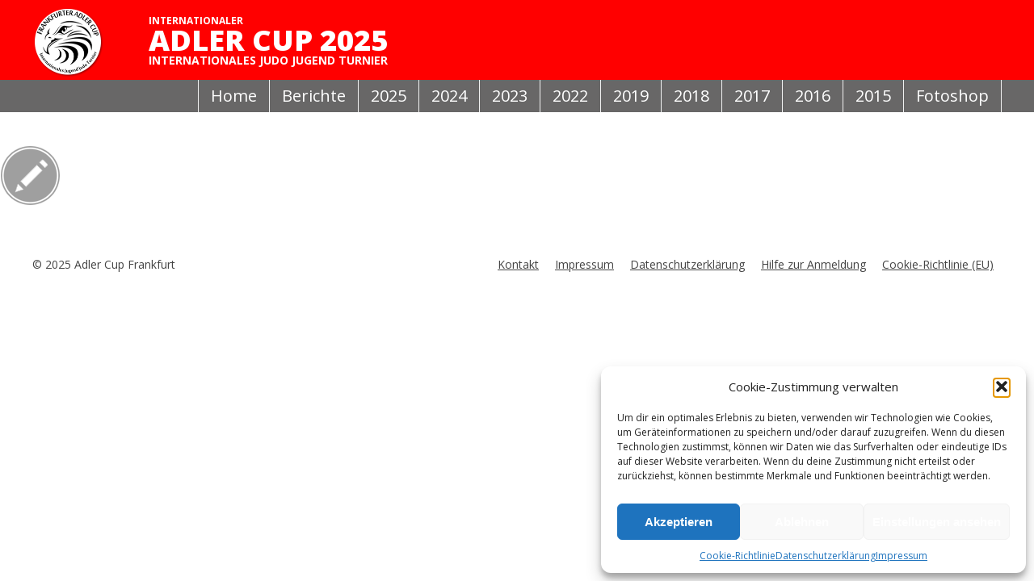

--- FILE ---
content_type: text/html; charset=UTF-8
request_url: https://www.adlercup.com/hilfe/icon-01/
body_size: 11549
content:
<!doctype html>
<html lang="de">
<head>
	<meta charset="UTF-8">
	<title>icon-01 - Adler Cup Frankfurt am Main</title>

<link rel="stylesheet" href="https://www.adlercup.com/wp-content/plugins/sitepress-multilingual-cms/res/css/language-selector.css?v=3.4.0" type="text/css" media="all" />
	<meta name="viewport" content="width=device-width, initial-scale=1, minimum-scale=1, maximum-scale=1">
	<meta name="theme-color" content="#ffffff">
		<script async defer
			src="https://maps.googleapis.com/maps/api/js?key=AIzaSyDsY9ZJ17tXPQmW65aSwAOd_4uU1ylPG1U">
	</script>


	<meta name='robots' content='index, follow, max-image-preview:large, max-snippet:-1, max-video-preview:-1' />

	<!-- This site is optimized with the Yoast SEO plugin v26.7 - https://yoast.com/wordpress/plugins/seo/ -->
	<link rel="canonical" href="https://www.adlercup.com/hilfe/icon-01/" />
	<meta property="og:locale" content="de_DE" />
	<meta property="og:type" content="article" />
	<meta property="og:title" content="icon-01 - Adler Cup Frankfurt am Main" />
	<meta property="og:url" content="https://www.adlercup.com/hilfe/icon-01/" />
	<meta property="og:site_name" content="Adler Cup Frankfurt am Main" />
	<meta property="og:image" content="https://www.adlercup.com/hilfe/icon-01" />
	<meta property="og:image:width" content="75" />
	<meta property="og:image:height" content="75" />
	<meta property="og:image:type" content="image/png" />
	<meta name="twitter:card" content="summary_large_image" />
	<script type="application/ld+json" class="yoast-schema-graph">{"@context":"https://schema.org","@graph":[{"@type":"WebPage","@id":"https://www.adlercup.com/hilfe/icon-01/","url":"https://www.adlercup.com/hilfe/icon-01/","name":"icon-01 - Adler Cup Frankfurt am Main","isPartOf":{"@id":"https://www.adlercup.com/#website"},"primaryImageOfPage":{"@id":"https://www.adlercup.com/hilfe/icon-01/#primaryimage"},"image":{"@id":"https://www.adlercup.com/hilfe/icon-01/#primaryimage"},"thumbnailUrl":"https://www.adlercup.com/wp-content/uploads/icon-01.png","datePublished":"2018-03-30T07:19:37+00:00","breadcrumb":{"@id":"https://www.adlercup.com/hilfe/icon-01/#breadcrumb"},"inLanguage":"de","potentialAction":[{"@type":"ReadAction","target":["https://www.adlercup.com/hilfe/icon-01/"]}]},{"@type":"ImageObject","inLanguage":"de","@id":"https://www.adlercup.com/hilfe/icon-01/#primaryimage","url":"https://www.adlercup.com/wp-content/uploads/icon-01.png","contentUrl":"https://www.adlercup.com/wp-content/uploads/icon-01.png","width":75,"height":75},{"@type":"BreadcrumbList","@id":"https://www.adlercup.com/hilfe/icon-01/#breadcrumb","itemListElement":[{"@type":"ListItem","position":1,"name":"Startseite","item":"https://www.adlercup.com/"},{"@type":"ListItem","position":2,"name":"Hilfeseite","item":"https://www.adlercup.com/hilfe/"},{"@type":"ListItem","position":3,"name":"icon-01"}]},{"@type":"WebSite","@id":"https://www.adlercup.com/#website","url":"https://www.adlercup.com/","name":"Adler Cup Frankfurt am Main","description":"Das größte Judo Turnier in Deutschland U9 - U18","potentialAction":[{"@type":"SearchAction","target":{"@type":"EntryPoint","urlTemplate":"https://www.adlercup.com/?s={search_term_string}"},"query-input":{"@type":"PropertyValueSpecification","valueRequired":true,"valueName":"search_term_string"}}],"inLanguage":"de"}]}</script>
	<!-- / Yoast SEO plugin. -->


<link rel='dns-prefetch' href='//www.adlercup.com' />
<link rel="alternate" type="application/rss+xml" title="Adler Cup Frankfurt am Main &raquo; icon-01-Kommentar-Feed" href="https://www.adlercup.com/hilfe/icon-01/feed/" />
<link rel="alternate" title="oEmbed (JSON)" type="application/json+oembed" href="https://www.adlercup.com/wp-json/oembed/1.0/embed?url=https%3A%2F%2Fwww.adlercup.com%2Fhilfe%2Ficon-01%2F" />
<link rel="alternate" title="oEmbed (XML)" type="text/xml+oembed" href="https://www.adlercup.com/wp-json/oembed/1.0/embed?url=https%3A%2F%2Fwww.adlercup.com%2Fhilfe%2Ficon-01%2F&#038;format=xml" />
<style id='wp-img-auto-sizes-contain-inline-css' type='text/css'>
img:is([sizes=auto i],[sizes^="auto," i]){contain-intrinsic-size:3000px 1500px}
/*# sourceURL=wp-img-auto-sizes-contain-inline-css */
</style>
<link rel='stylesheet' id='wp-block-library-css' href='https://www.adlercup.com/wp-includes/css/dist/block-library/style.min.css?ver=6.9' type='text/css' media='all' />
<style id='global-styles-inline-css' type='text/css'>
:root{--wp--preset--aspect-ratio--square: 1;--wp--preset--aspect-ratio--4-3: 4/3;--wp--preset--aspect-ratio--3-4: 3/4;--wp--preset--aspect-ratio--3-2: 3/2;--wp--preset--aspect-ratio--2-3: 2/3;--wp--preset--aspect-ratio--16-9: 16/9;--wp--preset--aspect-ratio--9-16: 9/16;--wp--preset--color--black: #000000;--wp--preset--color--cyan-bluish-gray: #abb8c3;--wp--preset--color--white: #ffffff;--wp--preset--color--pale-pink: #f78da7;--wp--preset--color--vivid-red: #cf2e2e;--wp--preset--color--luminous-vivid-orange: #ff6900;--wp--preset--color--luminous-vivid-amber: #fcb900;--wp--preset--color--light-green-cyan: #7bdcb5;--wp--preset--color--vivid-green-cyan: #00d084;--wp--preset--color--pale-cyan-blue: #8ed1fc;--wp--preset--color--vivid-cyan-blue: #0693e3;--wp--preset--color--vivid-purple: #9b51e0;--wp--preset--gradient--vivid-cyan-blue-to-vivid-purple: linear-gradient(135deg,rgb(6,147,227) 0%,rgb(155,81,224) 100%);--wp--preset--gradient--light-green-cyan-to-vivid-green-cyan: linear-gradient(135deg,rgb(122,220,180) 0%,rgb(0,208,130) 100%);--wp--preset--gradient--luminous-vivid-amber-to-luminous-vivid-orange: linear-gradient(135deg,rgb(252,185,0) 0%,rgb(255,105,0) 100%);--wp--preset--gradient--luminous-vivid-orange-to-vivid-red: linear-gradient(135deg,rgb(255,105,0) 0%,rgb(207,46,46) 100%);--wp--preset--gradient--very-light-gray-to-cyan-bluish-gray: linear-gradient(135deg,rgb(238,238,238) 0%,rgb(169,184,195) 100%);--wp--preset--gradient--cool-to-warm-spectrum: linear-gradient(135deg,rgb(74,234,220) 0%,rgb(151,120,209) 20%,rgb(207,42,186) 40%,rgb(238,44,130) 60%,rgb(251,105,98) 80%,rgb(254,248,76) 100%);--wp--preset--gradient--blush-light-purple: linear-gradient(135deg,rgb(255,206,236) 0%,rgb(152,150,240) 100%);--wp--preset--gradient--blush-bordeaux: linear-gradient(135deg,rgb(254,205,165) 0%,rgb(254,45,45) 50%,rgb(107,0,62) 100%);--wp--preset--gradient--luminous-dusk: linear-gradient(135deg,rgb(255,203,112) 0%,rgb(199,81,192) 50%,rgb(65,88,208) 100%);--wp--preset--gradient--pale-ocean: linear-gradient(135deg,rgb(255,245,203) 0%,rgb(182,227,212) 50%,rgb(51,167,181) 100%);--wp--preset--gradient--electric-grass: linear-gradient(135deg,rgb(202,248,128) 0%,rgb(113,206,126) 100%);--wp--preset--gradient--midnight: linear-gradient(135deg,rgb(2,3,129) 0%,rgb(40,116,252) 100%);--wp--preset--font-size--small: 13px;--wp--preset--font-size--medium: 20px;--wp--preset--font-size--large: 36px;--wp--preset--font-size--x-large: 42px;--wp--preset--spacing--20: 0.44rem;--wp--preset--spacing--30: 0.67rem;--wp--preset--spacing--40: 1rem;--wp--preset--spacing--50: 1.5rem;--wp--preset--spacing--60: 2.25rem;--wp--preset--spacing--70: 3.38rem;--wp--preset--spacing--80: 5.06rem;--wp--preset--shadow--natural: 6px 6px 9px rgba(0, 0, 0, 0.2);--wp--preset--shadow--deep: 12px 12px 50px rgba(0, 0, 0, 0.4);--wp--preset--shadow--sharp: 6px 6px 0px rgba(0, 0, 0, 0.2);--wp--preset--shadow--outlined: 6px 6px 0px -3px rgb(255, 255, 255), 6px 6px rgb(0, 0, 0);--wp--preset--shadow--crisp: 6px 6px 0px rgb(0, 0, 0);}:where(.is-layout-flex){gap: 0.5em;}:where(.is-layout-grid){gap: 0.5em;}body .is-layout-flex{display: flex;}.is-layout-flex{flex-wrap: wrap;align-items: center;}.is-layout-flex > :is(*, div){margin: 0;}body .is-layout-grid{display: grid;}.is-layout-grid > :is(*, div){margin: 0;}:where(.wp-block-columns.is-layout-flex){gap: 2em;}:where(.wp-block-columns.is-layout-grid){gap: 2em;}:where(.wp-block-post-template.is-layout-flex){gap: 1.25em;}:where(.wp-block-post-template.is-layout-grid){gap: 1.25em;}.has-black-color{color: var(--wp--preset--color--black) !important;}.has-cyan-bluish-gray-color{color: var(--wp--preset--color--cyan-bluish-gray) !important;}.has-white-color{color: var(--wp--preset--color--white) !important;}.has-pale-pink-color{color: var(--wp--preset--color--pale-pink) !important;}.has-vivid-red-color{color: var(--wp--preset--color--vivid-red) !important;}.has-luminous-vivid-orange-color{color: var(--wp--preset--color--luminous-vivid-orange) !important;}.has-luminous-vivid-amber-color{color: var(--wp--preset--color--luminous-vivid-amber) !important;}.has-light-green-cyan-color{color: var(--wp--preset--color--light-green-cyan) !important;}.has-vivid-green-cyan-color{color: var(--wp--preset--color--vivid-green-cyan) !important;}.has-pale-cyan-blue-color{color: var(--wp--preset--color--pale-cyan-blue) !important;}.has-vivid-cyan-blue-color{color: var(--wp--preset--color--vivid-cyan-blue) !important;}.has-vivid-purple-color{color: var(--wp--preset--color--vivid-purple) !important;}.has-black-background-color{background-color: var(--wp--preset--color--black) !important;}.has-cyan-bluish-gray-background-color{background-color: var(--wp--preset--color--cyan-bluish-gray) !important;}.has-white-background-color{background-color: var(--wp--preset--color--white) !important;}.has-pale-pink-background-color{background-color: var(--wp--preset--color--pale-pink) !important;}.has-vivid-red-background-color{background-color: var(--wp--preset--color--vivid-red) !important;}.has-luminous-vivid-orange-background-color{background-color: var(--wp--preset--color--luminous-vivid-orange) !important;}.has-luminous-vivid-amber-background-color{background-color: var(--wp--preset--color--luminous-vivid-amber) !important;}.has-light-green-cyan-background-color{background-color: var(--wp--preset--color--light-green-cyan) !important;}.has-vivid-green-cyan-background-color{background-color: var(--wp--preset--color--vivid-green-cyan) !important;}.has-pale-cyan-blue-background-color{background-color: var(--wp--preset--color--pale-cyan-blue) !important;}.has-vivid-cyan-blue-background-color{background-color: var(--wp--preset--color--vivid-cyan-blue) !important;}.has-vivid-purple-background-color{background-color: var(--wp--preset--color--vivid-purple) !important;}.has-black-border-color{border-color: var(--wp--preset--color--black) !important;}.has-cyan-bluish-gray-border-color{border-color: var(--wp--preset--color--cyan-bluish-gray) !important;}.has-white-border-color{border-color: var(--wp--preset--color--white) !important;}.has-pale-pink-border-color{border-color: var(--wp--preset--color--pale-pink) !important;}.has-vivid-red-border-color{border-color: var(--wp--preset--color--vivid-red) !important;}.has-luminous-vivid-orange-border-color{border-color: var(--wp--preset--color--luminous-vivid-orange) !important;}.has-luminous-vivid-amber-border-color{border-color: var(--wp--preset--color--luminous-vivid-amber) !important;}.has-light-green-cyan-border-color{border-color: var(--wp--preset--color--light-green-cyan) !important;}.has-vivid-green-cyan-border-color{border-color: var(--wp--preset--color--vivid-green-cyan) !important;}.has-pale-cyan-blue-border-color{border-color: var(--wp--preset--color--pale-cyan-blue) !important;}.has-vivid-cyan-blue-border-color{border-color: var(--wp--preset--color--vivid-cyan-blue) !important;}.has-vivid-purple-border-color{border-color: var(--wp--preset--color--vivid-purple) !important;}.has-vivid-cyan-blue-to-vivid-purple-gradient-background{background: var(--wp--preset--gradient--vivid-cyan-blue-to-vivid-purple) !important;}.has-light-green-cyan-to-vivid-green-cyan-gradient-background{background: var(--wp--preset--gradient--light-green-cyan-to-vivid-green-cyan) !important;}.has-luminous-vivid-amber-to-luminous-vivid-orange-gradient-background{background: var(--wp--preset--gradient--luminous-vivid-amber-to-luminous-vivid-orange) !important;}.has-luminous-vivid-orange-to-vivid-red-gradient-background{background: var(--wp--preset--gradient--luminous-vivid-orange-to-vivid-red) !important;}.has-very-light-gray-to-cyan-bluish-gray-gradient-background{background: var(--wp--preset--gradient--very-light-gray-to-cyan-bluish-gray) !important;}.has-cool-to-warm-spectrum-gradient-background{background: var(--wp--preset--gradient--cool-to-warm-spectrum) !important;}.has-blush-light-purple-gradient-background{background: var(--wp--preset--gradient--blush-light-purple) !important;}.has-blush-bordeaux-gradient-background{background: var(--wp--preset--gradient--blush-bordeaux) !important;}.has-luminous-dusk-gradient-background{background: var(--wp--preset--gradient--luminous-dusk) !important;}.has-pale-ocean-gradient-background{background: var(--wp--preset--gradient--pale-ocean) !important;}.has-electric-grass-gradient-background{background: var(--wp--preset--gradient--electric-grass) !important;}.has-midnight-gradient-background{background: var(--wp--preset--gradient--midnight) !important;}.has-small-font-size{font-size: var(--wp--preset--font-size--small) !important;}.has-medium-font-size{font-size: var(--wp--preset--font-size--medium) !important;}.has-large-font-size{font-size: var(--wp--preset--font-size--large) !important;}.has-x-large-font-size{font-size: var(--wp--preset--font-size--x-large) !important;}
/*# sourceURL=global-styles-inline-css */
</style>

<style id='classic-theme-styles-inline-css' type='text/css'>
/*! This file is auto-generated */
.wp-block-button__link{color:#fff;background-color:#32373c;border-radius:9999px;box-shadow:none;text-decoration:none;padding:calc(.667em + 2px) calc(1.333em + 2px);font-size:1.125em}.wp-block-file__button{background:#32373c;color:#fff;text-decoration:none}
/*# sourceURL=/wp-includes/css/classic-themes.min.css */
</style>
<link rel='stylesheet' id='wp-components-css' href='https://www.adlercup.com/wp-includes/css/dist/components/style.min.css?ver=6.9' type='text/css' media='all' />
<link rel='stylesheet' id='wp-preferences-css' href='https://www.adlercup.com/wp-includes/css/dist/preferences/style.min.css?ver=6.9' type='text/css' media='all' />
<link rel='stylesheet' id='wp-block-editor-css' href='https://www.adlercup.com/wp-includes/css/dist/block-editor/style.min.css?ver=6.9' type='text/css' media='all' />
<link rel='stylesheet' id='popup-maker-block-library-style-css' href='https://www.adlercup.com/wp-content/plugins/popup-maker/dist/packages/block-library-style.css?ver=dbea705cfafe089d65f1' type='text/css' media='all' />
<link rel='stylesheet' id='contact-form-7-css' href='https://www.adlercup.com/wp-content/plugins/contact-form-7/includes/css/styles.css?ver=6.1.4' type='text/css' media='all' />
<link rel='stylesheet' id='ja-registration-css' href='https://www.adlercup.com/wp-content/plugins/ja-registration/public/css/ja-registration-public.css?ver=1.0.0' type='text/css' media='all' />
<link rel='stylesheet' id='cmplz-general-css' href='https://www.adlercup.com/wp-content/plugins/complianz-gdpr/assets/css/cookieblocker.min.css?ver=1765987545' type='text/css' media='all' />
<link rel='stylesheet' id='screen-css' href='https://www.adlercup.com/wp-content/themes/judoadler/public/css/screen.css?ver=4.9.6' type='text/css' media='all' />
<link rel='stylesheet' id='bbstyle-css' href='https://www.adlercup.com/wp-content/themes/judoadler/style.css?ver=4.9.6' type='text/css' media='all' />
<link rel='stylesheet' id='jquery-ui-smoothness-css' href='https://www.adlercup.com/wp-content/plugins/contact-form-7/includes/js/jquery-ui/themes/smoothness/jquery-ui.min.css?ver=1.12.1' type='text/css' media='screen' />
<script type="text/javascript" src="https://www.adlercup.com/wp-content/themes/judoadler/public/lib/jquery-2.1.4.min.js?ver=2.1.4" id="jquery-js"></script>
<script type="text/javascript" src="https://www.adlercup.com/wp-content/plugins/ja-registration/public/js/ja-registration-public.js?ver=1.0.0" id="ja-registration-js"></script>
<link rel="https://api.w.org/" href="https://www.adlercup.com/wp-json/" /><link rel="alternate" title="JSON" type="application/json" href="https://www.adlercup.com/wp-json/wp/v2/media/760" /><link rel='shortlink' href='https://www.adlercup.com/?p=760' />
<meta name="generator" content="WPML ver:3.4.0 stt:1,3;" />
			<style>.cmplz-hidden {
					display: none !important;
				}</style>		<style type="text/css" id="wp-custom-css">
			/*
Hier kannst du dein eigenes CSS einfügen.

Klicke auf das Hilfe-Symbol oben, um mehr zu lernen.
*/
@media only screen and (min-width: 980px){
.layer-announcement {top: 213px;background: #ff0000;position: absolute;width: 100%;color: #fff;padding: 10px 0 40px;}
	.layer-intro{padding-top: 302px!important;}
}
@media only screen and (max-width: 980px){

    .countdown__timer {
        font-size: 12px!important;
        width:100%!important;
    }

    .countdown__description {
        font-size: 14px!important;
    }
}
.courses__wrapper--girls-right {
    border-top-right-radius: 50px;
    border-bottom-right-radius: 0;
    border: 10px solid rgba(236, 0, 140, 0.5);
	margin-bottom: 0; 
}
.courses__wrapper--girls-left {
    border-top-left-radius: 50px;
    border-bottom-left-radius: 0;
    border: 10px solid rgba(236, 0, 140, 0.5);
	margin-bottom: 0; 
}
.courses__wrapper {
border-bottom-left-radius: 0;
border-bottom-right-radius: 0;
margin-bottom: 0;
}
.courses__image--left {
border-bottom-left-radius: 0;
}
.courses__image--right {
border-bottom-right-radius: 0;
}
.courses__box strong {
    font-size: 1.3em;
    margin-bottom: .3em;
    display: block;
}
.courses__box ul {
    list-style: inside;
}
.courses__wrapper--boys-right, .courses__wrapper--boys-left {
    border: 10px solid rgba(0, 174, 239, 0.5);
}
.courses__wrapper--defense {
    border: 10px solid rgba(247, 146, 30, 0.5);
}

.courses__wrapper--defense-right {
    border-top-right-radius: 50px;
    border-bottom-right-radius: 0;
    border: 10px solid rgba(247, 146, 30, 0.5);
	margin-bottom: 0; 
}

.courses__box--bjj {
background: rgba(112, 173, 71, 0.5);	
}
.courses__wrapper--bjj {
    border: 10px solid rgba(112, 173, 71, 0.5);
}
.courses__box, .courses__box a {
    color: #333;
}

.courses__wrapper, .courses__wrapper--boys-left, .courses__wrapper--boys-right, .courses__wrapper--girls-left, .courses__wrapper--girls-right, .courses__wrapper--defense, .courses__wrapper--bjj {
    height: 420px;
}
.courses__image, .courses__image--left, .courses__image--right {
    height: 370px;
}




span.wpcf7-form-control-wrap.henchman-for {
    margin-bottom: 1em;
	display: block;
}
span.wpcf7-form-control-wrap.henchman-for span.wpcf7-list-item {
    position: relative;
}
span.wpcf7-form-control-wrap.henchman-for span.wpcf7-list-item-label {
    margin-left: 1.8em;
}

span.wpcf7-list-item {
    display: inline-block;
    margin: 0 3em 0 0 ;
}



span.wpcf7-form-control-wrap.judge-qualification {
    margin-bottom: 1em;
	display: block;
}
span.wpcf7-form-control-wrap.judge-qualification span.wpcf7-list-item {
    position: relative;
}
span.wpcf7-form-control-wrap.judge-qualification span.wpcf7-list-item-label {
    margin-left: 1.8em;
}



span.wpcf7-form-control-wrap.henchman-dates {
    margin-bottom: 1em;
	display: block;
}
span.wpcf7-form-control-wrap.henchman-dates span.wpcf7-list-item {
    position: relative;
}
span.wpcf7-form-control-wrap.henchman-dates span.wpcf7-list-item-label {
    margin-left: 1.8em;
}

input[type="date"],input[type="select"], input[type="file"] {
    display: block;
    border: 1px solid #ccc;
    padding: .75em;
    font-size: 14px;
    width: 100%;
    -moz-border-radius: 3px;
    -webkit-border-radius: 3px;
    border-radius: 3px;
}
.wpcf7-form select {
			position:relative;
	    cursor: pointer;
    -webkit-appearance:none;
    -moz-appearance: none;
}

.wpcf7-form .row{
	margin:15px;
}

@media only screen and (max-width: 980px){
.layer-announcement {
        margin-top: 115px;
	    background: #ff0000;
    width: 100%;
    color: #fff;
    padding: 10px 0;
}
	
.layer-intro {
    padding-top: 35px!important;
}
}
.acmpop {
	background-color: #16619A
}
.pum-theme-2109 .pum-content + .pum-close, .pum-theme-hello-box .pum-content + .pum-close {
	color: #380b0b!important;
}		</style>
			<script>
	jQuery(function() {
var input_file = [];
jQuery('form.wpcf7-form').on('submit', function() {
	var i = 0;
	jQuery('input[type=file]').each(function() {
		if (jQuery(this).val() === '') {
			jQuery(this).attr('type', 'hidden');
			input_file[i++] = jQuery(this).attr('name');
		}
	});
	console.log('Type Change File To Hidden: '+input_file);
});

jQuery( document ).ajaxComplete(function() {
	//AJAX RESPONSES
	console.log('Array in File item: '+input_file.length);
	if(input_file.length > 0){
	jQuery.each(input_file, function(key, index){
	console.log('Type Change Hidden To File: '+key +'=> '+index);
	jQuery('input[name='+input_file[key]+']').attr('type', 'file');
	});
	input_file = [];
	}
	console.log('Response: ' + jQuery('.wpcf7-response-output').html());
	});
	});
	</script>

    

<link rel="stylesheet" href="/wp-content/themes/judoadler/public/css/2018.css" type="text/css" media="all">

</head>
<body data-cmplz=1 data-cmplz=1 data-cmplz=1 data-cmplz=1 class="attachment wp-singular attachment-template-default attachmentid-760 attachment-png wp-theme-judoadler">

<header class="header--background">
	<div class="container--fluid header__top">
		<div class="container--static">
			<div class="header__inner clearfix">
				<div class="header__logo">
					<a class="header__logo-link" href="/">
						<img class="header__logo-image" src="https://www.adlercup.com/wp-content/themes/judoadler/public/img/logo.png" alt="frankfurter adler cup" />
					</a>
				</div>

                <div class="header__rightcontainer">
                    <div class="header__meta">
                        <nav class="header__lang-nav">
                          <ul class='header__lang-nav-list'>
                                      
                            
                              
                                                                               
                           </ul>
                        </nav>
                                            </div>

                    <div class="header__headline">
                                                <p class="layer-intro__intro-text animation--fade-in">Internationaler</p>
                        <h1 class="layer-intro__headline animation--fade-in">Adler Cup 2025</h1>
                        <h2 class="layer-intro__sub-headline animation--fade-in">Internationales Judo Jugend Turnier</h2>
                                            </div>
                </div>
                <div class="header__mobile-nav-btn">
						<span class="header__mobile-nav-btn-burger-container">
							<span class="header__mobile-nav-btn-burger--1"></span>
							<span class="header__mobile-nav-btn-burger--2"></span>
							<span class="header__mobile-nav-btn-burger--3"></span>
						</span>
                </div>

            </div>
        </div>
    </div>
    <div class="container--fluid navcontainer">
        <div class="container--static">
            <div class="clearfix">



				<nav class="nav base--text-align--right nav--impressions"><ul class="nav__list"><li class="nav__list-item nav__impressions-top"><a class="nav__list-item-link" href="https://www.adlercup.com/teilnehmer-des-judo-adlercups-2025/">Berichte</a></li><li class="nav__list-item "><a class="nav__list-item-link" href="https://www.adlercup.com/teilnehmer-des-judo-adlercups-2025/">2025</a></li><li class="nav__list-item "><a class="nav__list-item-link" href="https://www.adlercup.com/berichte/bericht-impressionen-des-judoadlercups-2024/">2024</a></li><li class="nav__list-item "><a class="nav__list-item-link" href="https://www.adlercup.com/berichte/bericht-impressionen-des-judoadlercups-2023/">2023</a></li><li class="nav__list-item "><a class="nav__list-item-link" href="https://www.adlercup.com/berichte/bericht-impressionen-des-judoadlercups-2022/">2022</a></li><li class="nav__list-item nav__subnav"><a class="nav__list-item-link" href="https://www.adlercup.com/berichte/bericht-impressionen-des-judoadlercups-2019/">2019</a></li><li class="nav__list-item nav__subnav"><a class="nav__list-item-link" href="https://www.adlercup.com/berichte/bericht-impressionen-des-judoadlercups-2018/">2018</a></li><li class="nav__list-item nav__subnav"><a class="nav__list-item-link" href="https://www.adlercup.com/berichte/bericht-impressionen-des-judoadlercups-2017/">2017</a></li><li class="nav__list-item nav__subnav"><a class="nav__list-item-link" href="https://www.adlercup.com/berichte/bericht-impressionen-des-judoadlercups-2016/">2016</a></li><li class="nav__list-item nav__subnav"><a class="nav__list-item-link" href="https://www.adlercup.com/berichte/bericht-impressionen-des-judoadlercups-2015/">2015</a></li><li class="nav__list-item "><a class="nav__list-item-link" href="https://www.adlercup.com/fotoshop-adlercup/" target="_blank">Fotoshop</a></li></ul></nav>

				<nav class="nav--hash"><ul class="nav__list"></ul></nav>                <ul class="nav__list--homelink"><li class="nav__list-item--homelink"><a class="nav__list-item-link--homelink" href="https://www.adlercup.com/hilfe/icon-01/">Home</a></li></ul>
            </div>
        </div>
	</div>
</header>



<div class="site">


<p class="attachment"><a href='https://www.adlercup.com/wp-content/uploads/icon-01.png'><img loading="lazy" decoding="async" width="75" height="75" src="https://www.adlercup.com/wp-content/uploads/icon-01.png" class="attachment-medium size-medium" alt="" /></a></p>



	</div>

	<div class="footer">
		<div class="container--fluid">
			<div class="container--static">
				<span>© 2025 Adler Cup Frankfurt</span>

				<nav class="meta-nav base--text-align--right"><ul class="meta-nav__list"><li class="meta-nav__entry "><a class="meta-nav__link" href="mailto:fabian.keller@gategroup.eu">Kontakt</a></li><li class="meta-nav__entry "><a class="meta-nav__link" href="https://www.adlercup.com/impressum/">Impressum</a></li><li class="meta-nav__entry "><a class="meta-nav__link" href="https://www.adlercup.com/datenschutz/">Datenschutzerklärung</a></li><li class="meta-nav__entry "><a class="meta-nav__link" href="https://www.adlercup.com/hilfe/">Hilfe zur Anmeldung</a></li><li class="meta-nav__entry "><a class="meta-nav__link" href="https://www.adlercup.com/cookie-richtlinie-eu/">Cookie-Richtlinie (EU)</a></li></ul></nav>
			</div>
		</div>
	</div>

	<script type="speculationrules">
{"prefetch":[{"source":"document","where":{"and":[{"href_matches":"/*"},{"not":{"href_matches":["/wp-*.php","/wp-admin/*","/wp-content/uploads/*","/wp-content/*","/wp-content/plugins/*","/wp-content/themes/judoadler/*","/*\\?(.+)"]}},{"not":{"selector_matches":"a[rel~=\"nofollow\"]"}},{"not":{"selector_matches":".no-prefetch, .no-prefetch a"}}]},"eagerness":"conservative"}]}
</script>

<!-- Consent Management powered by Complianz | GDPR/CCPA Cookie Consent https://wordpress.org/plugins/complianz-gdpr -->
<div id="cmplz-cookiebanner-container"><div class="cmplz-cookiebanner cmplz-hidden banner-1 bottom-right-view-preferences optin cmplz-bottom-right cmplz-categories-type-view-preferences" aria-modal="true" data-nosnippet="true" role="dialog" aria-live="polite" aria-labelledby="cmplz-header-1-optin" aria-describedby="cmplz-message-1-optin">
	<div class="cmplz-header">
		<div class="cmplz-logo"></div>
		<div class="cmplz-title" id="cmplz-header-1-optin">Cookie-Zustimmung verwalten</div>
		<div class="cmplz-close" tabindex="0" role="button" aria-label="Dialog schließen">
			<svg aria-hidden="true" focusable="false" data-prefix="fas" data-icon="times" class="svg-inline--fa fa-times fa-w-11" role="img" xmlns="http://www.w3.org/2000/svg" viewBox="0 0 352 512"><path fill="currentColor" d="M242.72 256l100.07-100.07c12.28-12.28 12.28-32.19 0-44.48l-22.24-22.24c-12.28-12.28-32.19-12.28-44.48 0L176 189.28 75.93 89.21c-12.28-12.28-32.19-12.28-44.48 0L9.21 111.45c-12.28 12.28-12.28 32.19 0 44.48L109.28 256 9.21 356.07c-12.28 12.28-12.28 32.19 0 44.48l22.24 22.24c12.28 12.28 32.2 12.28 44.48 0L176 322.72l100.07 100.07c12.28 12.28 32.2 12.28 44.48 0l22.24-22.24c12.28-12.28 12.28-32.19 0-44.48L242.72 256z"></path></svg>
		</div>
	</div>

	<div class="cmplz-divider cmplz-divider-header"></div>
	<div class="cmplz-body">
		<div class="cmplz-message" id="cmplz-message-1-optin">Um dir ein optimales Erlebnis zu bieten, verwenden wir Technologien wie Cookies, um Geräteinformationen zu speichern und/oder darauf zuzugreifen. Wenn du diesen Technologien zustimmst, können wir Daten wie das Surfverhalten oder eindeutige IDs auf dieser Website verarbeiten. Wenn du deine Zustimmung nicht erteilst oder zurückziehst, können bestimmte Merkmale und Funktionen beeinträchtigt werden.</div>
		<!-- categories start -->
		<div class="cmplz-categories">
			<details class="cmplz-category cmplz-functional" >
				<summary>
						<span class="cmplz-category-header">
							<span class="cmplz-category-title">Funktional</span>
							<span class='cmplz-always-active'>
								<span class="cmplz-banner-checkbox">
									<input type="checkbox"
										   id="cmplz-functional-optin"
										   data-category="cmplz_functional"
										   class="cmplz-consent-checkbox cmplz-functional"
										   size="40"
										   value="1"/>
									<label class="cmplz-label" for="cmplz-functional-optin"><span class="screen-reader-text">Funktional</span></label>
								</span>
								Immer aktiv							</span>
							<span class="cmplz-icon cmplz-open">
								<svg xmlns="http://www.w3.org/2000/svg" viewBox="0 0 448 512"  height="18" ><path d="M224 416c-8.188 0-16.38-3.125-22.62-9.375l-192-192c-12.5-12.5-12.5-32.75 0-45.25s32.75-12.5 45.25 0L224 338.8l169.4-169.4c12.5-12.5 32.75-12.5 45.25 0s12.5 32.75 0 45.25l-192 192C240.4 412.9 232.2 416 224 416z"/></svg>
							</span>
						</span>
				</summary>
				<div class="cmplz-description">
					<span class="cmplz-description-functional">Die technische Speicherung oder der Zugang ist unbedingt erforderlich für den rechtmäßigen Zweck, die Nutzung eines bestimmten Dienstes zu ermöglichen, der vom Teilnehmer oder Nutzer ausdrücklich gewünscht wird, oder für den alleinigen Zweck, die Übertragung einer Nachricht über ein elektronisches Kommunikationsnetz durchzuführen.</span>
				</div>
			</details>

			<details class="cmplz-category cmplz-preferences" >
				<summary>
						<span class="cmplz-category-header">
							<span class="cmplz-category-title">Vorlieben</span>
							<span class="cmplz-banner-checkbox">
								<input type="checkbox"
									   id="cmplz-preferences-optin"
									   data-category="cmplz_preferences"
									   class="cmplz-consent-checkbox cmplz-preferences"
									   size="40"
									   value="1"/>
								<label class="cmplz-label" for="cmplz-preferences-optin"><span class="screen-reader-text">Vorlieben</span></label>
							</span>
							<span class="cmplz-icon cmplz-open">
								<svg xmlns="http://www.w3.org/2000/svg" viewBox="0 0 448 512"  height="18" ><path d="M224 416c-8.188 0-16.38-3.125-22.62-9.375l-192-192c-12.5-12.5-12.5-32.75 0-45.25s32.75-12.5 45.25 0L224 338.8l169.4-169.4c12.5-12.5 32.75-12.5 45.25 0s12.5 32.75 0 45.25l-192 192C240.4 412.9 232.2 416 224 416z"/></svg>
							</span>
						</span>
				</summary>
				<div class="cmplz-description">
					<span class="cmplz-description-preferences">Die technische Speicherung oder der Zugriff ist für den rechtmäßigen Zweck der Speicherung von Präferenzen erforderlich, die nicht vom Abonnenten oder Benutzer angefordert wurden.</span>
				</div>
			</details>

			<details class="cmplz-category cmplz-statistics" >
				<summary>
						<span class="cmplz-category-header">
							<span class="cmplz-category-title">Statistiken</span>
							<span class="cmplz-banner-checkbox">
								<input type="checkbox"
									   id="cmplz-statistics-optin"
									   data-category="cmplz_statistics"
									   class="cmplz-consent-checkbox cmplz-statistics"
									   size="40"
									   value="1"/>
								<label class="cmplz-label" for="cmplz-statistics-optin"><span class="screen-reader-text">Statistiken</span></label>
							</span>
							<span class="cmplz-icon cmplz-open">
								<svg xmlns="http://www.w3.org/2000/svg" viewBox="0 0 448 512"  height="18" ><path d="M224 416c-8.188 0-16.38-3.125-22.62-9.375l-192-192c-12.5-12.5-12.5-32.75 0-45.25s32.75-12.5 45.25 0L224 338.8l169.4-169.4c12.5-12.5 32.75-12.5 45.25 0s12.5 32.75 0 45.25l-192 192C240.4 412.9 232.2 416 224 416z"/></svg>
							</span>
						</span>
				</summary>
				<div class="cmplz-description">
					<span class="cmplz-description-statistics">Die technische Speicherung oder der Zugriff, der ausschließlich zu statistischen Zwecken erfolgt.</span>
					<span class="cmplz-description-statistics-anonymous">Die technische Speicherung oder der Zugriff, der ausschließlich zu anonymen statistischen Zwecken verwendet wird. Ohne eine Vorladung, die freiwillige Zustimmung deines Internetdienstanbieters oder zusätzliche Aufzeichnungen von Dritten können die zu diesem Zweck gespeicherten oder abgerufenen Informationen allein in der Regel nicht dazu verwendet werden, dich zu identifizieren.</span>
				</div>
			</details>
			<details class="cmplz-category cmplz-marketing" >
				<summary>
						<span class="cmplz-category-header">
							<span class="cmplz-category-title">Marketing</span>
							<span class="cmplz-banner-checkbox">
								<input type="checkbox"
									   id="cmplz-marketing-optin"
									   data-category="cmplz_marketing"
									   class="cmplz-consent-checkbox cmplz-marketing"
									   size="40"
									   value="1"/>
								<label class="cmplz-label" for="cmplz-marketing-optin"><span class="screen-reader-text">Marketing</span></label>
							</span>
							<span class="cmplz-icon cmplz-open">
								<svg xmlns="http://www.w3.org/2000/svg" viewBox="0 0 448 512"  height="18" ><path d="M224 416c-8.188 0-16.38-3.125-22.62-9.375l-192-192c-12.5-12.5-12.5-32.75 0-45.25s32.75-12.5 45.25 0L224 338.8l169.4-169.4c12.5-12.5 32.75-12.5 45.25 0s12.5 32.75 0 45.25l-192 192C240.4 412.9 232.2 416 224 416z"/></svg>
							</span>
						</span>
				</summary>
				<div class="cmplz-description">
					<span class="cmplz-description-marketing">Die technische Speicherung oder der Zugriff ist erforderlich, um Nutzerprofile zu erstellen, um Werbung zu versenden oder um den Nutzer auf einer Website oder über mehrere Websites hinweg zu ähnlichen Marketingzwecken zu verfolgen.</span>
				</div>
			</details>
		</div><!-- categories end -->
			</div>

	<div class="cmplz-links cmplz-information">
		<ul>
			<li><a class="cmplz-link cmplz-manage-options cookie-statement" href="#" data-relative_url="#cmplz-manage-consent-container">Optionen verwalten</a></li>
			<li><a class="cmplz-link cmplz-manage-third-parties cookie-statement" href="#" data-relative_url="#cmplz-cookies-overview">Dienste verwalten</a></li>
			<li><a class="cmplz-link cmplz-manage-vendors tcf cookie-statement" href="#" data-relative_url="#cmplz-tcf-wrapper">Verwalten von {vendor_count}-Lieferanten</a></li>
			<li><a class="cmplz-link cmplz-external cmplz-read-more-purposes tcf" target="_blank" rel="noopener noreferrer nofollow" href="https://cookiedatabase.org/tcf/purposes/" aria-label="Weitere Informationen zu den Zwecken von TCF findest du in der Cookie-Datenbank.">Lese mehr über diese Zwecke</a></li>
		</ul>
			</div>

	<div class="cmplz-divider cmplz-footer"></div>

	<div class="cmplz-buttons">
		<button class="cmplz-btn cmplz-accept">Akzeptieren</button>
		<button class="cmplz-btn cmplz-deny">Ablehnen</button>
		<button class="cmplz-btn cmplz-view-preferences">Einstellungen ansehen</button>
		<button class="cmplz-btn cmplz-save-preferences">Einstellungen speichern</button>
		<a class="cmplz-btn cmplz-manage-options tcf cookie-statement" href="#" data-relative_url="#cmplz-manage-consent-container">Einstellungen ansehen</a>
			</div>

	
	<div class="cmplz-documents cmplz-links">
		<ul>
			<li><a class="cmplz-link cookie-statement" href="#" data-relative_url="">{title}</a></li>
			<li><a class="cmplz-link privacy-statement" href="#" data-relative_url="">{title}</a></li>
			<li><a class="cmplz-link impressum" href="#" data-relative_url="">{title}</a></li>
		</ul>
			</div>
</div>
</div>
					<div id="cmplz-manage-consent" data-nosnippet="true"><button class="cmplz-btn cmplz-hidden cmplz-manage-consent manage-consent-1">Zustimmung verwalten</button>

</div><script type="text/javascript" src="https://www.adlercup.com/wp-includes/js/dist/hooks.min.js?ver=dd5603f07f9220ed27f1" id="wp-hooks-js"></script>
<script type="text/javascript" src="https://www.adlercup.com/wp-includes/js/dist/i18n.min.js?ver=c26c3dc7bed366793375" id="wp-i18n-js"></script>
<script type="text/javascript" id="wp-i18n-js-after">
/* <![CDATA[ */
wp.i18n.setLocaleData( { 'text direction\u0004ltr': [ 'ltr' ] } );
//# sourceURL=wp-i18n-js-after
/* ]]> */
</script>
<script type="text/javascript" src="https://www.adlercup.com/wp-content/plugins/contact-form-7/includes/swv/js/index.js?ver=6.1.4" id="swv-js"></script>
<script type="text/javascript" id="contact-form-7-js-translations">
/* <![CDATA[ */
( function( domain, translations ) {
	var localeData = translations.locale_data[ domain ] || translations.locale_data.messages;
	localeData[""].domain = domain;
	wp.i18n.setLocaleData( localeData, domain );
} )( "contact-form-7", {"translation-revision-date":"2025-10-26 03:28:49+0000","generator":"GlotPress\/4.0.3","domain":"messages","locale_data":{"messages":{"":{"domain":"messages","plural-forms":"nplurals=2; plural=n != 1;","lang":"de"},"This contact form is placed in the wrong place.":["Dieses Kontaktformular wurde an der falschen Stelle platziert."],"Error:":["Fehler:"]}},"comment":{"reference":"includes\/js\/index.js"}} );
//# sourceURL=contact-form-7-js-translations
/* ]]> */
</script>
<script type="text/javascript" id="contact-form-7-js-before">
/* <![CDATA[ */
var wpcf7 = {
    "api": {
        "root": "https:\/\/www.adlercup.com\/wp-json\/",
        "namespace": "contact-form-7\/v1"
    }
};
//# sourceURL=contact-form-7-js-before
/* ]]> */
</script>
<script type="text/javascript" src="https://www.adlercup.com/wp-content/plugins/contact-form-7/includes/js/index.js?ver=6.1.4" id="contact-form-7-js"></script>
<script type="text/javascript" src="https://www.adlercup.com/wp-content/themes/judoadler/public/lib/jquery.lazyload.min.js?ver=1.9.3" id="jquery-lazyload-js"></script>
<script type="text/javascript" src="https://www.adlercup.com/wp-content/themes/judoadler/public/js/theme.min.js" id="theme-js"></script>
<script type="text/javascript" src="https://www.adlercup.com/wp-includes/js/jquery/ui/core.min.js?ver=1.13.3" id="jquery-ui-core-js"></script>
<script type="text/javascript" src="https://www.adlercup.com/wp-includes/js/jquery/ui/datepicker.min.js?ver=1.13.3" id="jquery-ui-datepicker-js"></script>
<script type="text/javascript" id="jquery-ui-datepicker-js-after">
/* <![CDATA[ */
jQuery(function(jQuery){jQuery.datepicker.setDefaults({"closeText":"Schlie\u00dfen","currentText":"Heute","monthNames":["Januar","Februar","M\u00e4rz","April","Mai","Juni","Juli","August","September","Oktober","November","Dezember"],"monthNamesShort":["Jan.","Feb.","M\u00e4rz","Apr.","Mai","Juni","Juli","Aug.","Sep.","Okt.","Nov.","Dez."],"nextText":"Weiter","prevText":"Zur\u00fcck","dayNames":["Sonntag","Montag","Dienstag","Mittwoch","Donnerstag","Freitag","Samstag"],"dayNamesShort":["So.","Mo.","Di.","Mi.","Do.","Fr.","Sa."],"dayNamesMin":["S","M","D","M","D","F","S"],"dateFormat":"d. MM yy","firstDay":1,"isRTL":false});});
//# sourceURL=jquery-ui-datepicker-js-after
/* ]]> */
</script>
<script type="text/javascript" src="https://www.adlercup.com/wp-content/plugins/contact-form-7/includes/js/html5-fallback.js?ver=6.1.4" id="contact-form-7-html5-fallback-js"></script>
<script type="text/javascript" id="cmplz-cookiebanner-js-extra">
/* <![CDATA[ */
var complianz = {"prefix":"cmplz_","user_banner_id":"1","set_cookies":[],"block_ajax_content":"","banner_version":"14","version":"7.4.4.2","store_consent":"","do_not_track_enabled":"","consenttype":"optin","region":"eu","geoip":"","dismiss_timeout":"","disable_cookiebanner":"","soft_cookiewall":"","dismiss_on_scroll":"","cookie_expiry":"365","url":"https://www.adlercup.com/wp-json/complianz/v1/","locale":"lang=de&locale=de_DE","set_cookies_on_root":"","cookie_domain":"","current_policy_id":"14","cookie_path":"/","categories":{"statistics":"Statistiken","marketing":"Marketing"},"tcf_active":"","placeholdertext":"Klicke hier, um {category}-Cookies zu akzeptieren und diesen Inhalt zu aktivieren","css_file":"https://www.adlercup.com/wp-content/uploads/complianz/css/banner-{banner_id}-{type}.css?v=14","page_links":{"eu":{"cookie-statement":{"title":"Cookie-Richtlinie ","url":"https://www.adlercup.com/cookie-richtlinie-eu/"},"privacy-statement":{"title":"Datenschutzerkl\u00e4rung","url":"https://www.adlercup.com/datenschutz/"},"impressum":{"title":"Impressum","url":"https://www.adlercup.com/impressum/"}},"us":{"impressum":{"title":"Impressum","url":"https://www.adlercup.com/impressum/"}},"uk":{"impressum":{"title":"Impressum","url":"https://www.adlercup.com/impressum/"}},"ca":{"impressum":{"title":"Impressum","url":"https://www.adlercup.com/impressum/"}},"au":{"impressum":{"title":"Impressum","url":"https://www.adlercup.com/impressum/"}},"za":{"impressum":{"title":"Impressum","url":"https://www.adlercup.com/impressum/"}},"br":{"impressum":{"title":"Impressum","url":"https://www.adlercup.com/impressum/"}}},"tm_categories":"","forceEnableStats":"","preview":"","clean_cookies":"","aria_label":"Klicke hier, um {category}-Cookies zu akzeptieren und diesen Inhalt zu aktivieren"};
//# sourceURL=cmplz-cookiebanner-js-extra
/* ]]> */
</script>
<script defer type="text/javascript" src="https://www.adlercup.com/wp-content/plugins/complianz-gdpr/cookiebanner/js/complianz.min.js?ver=1765987546" id="cmplz-cookiebanner-js"></script>
<script type="text/javascript" id="sitepress-js-extra">
/* <![CDATA[ */
var icl_vars = {"current_language":"de","icl_home":"https://www.adlercup.com/","ajax_url":"https://www.adlercup.com/wp-admin/admin-ajax.php","url_type":"1"};
//# sourceURL=sitepress-js-extra
/* ]]> */
</script>
<script type="text/javascript" src="https://www.adlercup.com/wp-content/plugins/sitepress-multilingual-cms/res/js/sitepress.js?ver=6.9" id="sitepress-js"></script>
		<!-- This site uses the Google Analytics by MonsterInsights plugin v9.8.0 - Using Analytics tracking - https://www.monsterinsights.com/ -->
		<!-- Note: MonsterInsights is not currently configured on this site. The site owner needs to authenticate with Google Analytics in the MonsterInsights settings panel. -->
					<!-- No tracking code set -->
				<!-- / Google Analytics by MonsterInsights -->
			</body>
</html>

--- FILE ---
content_type: text/css
request_url: https://www.adlercup.com/wp-content/themes/judoadler/public/css/screen.css?ver=4.9.6
body_size: 13999
content:
@import url("https://fonts.googleapis.com/css?family=Open+Sans:400,700,800");.fancybox-enabled{overflow:hidden}.fancybox-enabled body{overflow:visible;height:100%}.fancybox-container{position:fixed;top:0;left:0;width:100%;height:100%;z-index:99993;-webkit-backface-visibility:hidden;backface-visibility:hidden}.fancybox-container ~ .fancybox-container{z-index:99992}.fancybox-bg{position:absolute;top:0;right:0;bottom:0;left:0;background:#0f0f11;opacity:0;transition-timing-function:cubic-bezier(0.55, 0.06, 0.68, 0.19);-webkit-backface-visibility:hidden;backface-visibility:hidden}.fancybox-container--ready .fancybox-bg{opacity:0.87;transition-timing-function:cubic-bezier(0.22, 0.61, 0.36, 1)}.fancybox-controls{position:absolute;top:0;left:0;right:0;text-align:center;opacity:0;z-index:99994;transition:opacity .2s;pointer-events:none;-webkit-backface-visibility:hidden;backface-visibility:hidden;direction:ltr}.fancybox-show-controls .fancybox-controls{opacity:1}.fancybox-infobar{display:none}.fancybox-show-infobar .fancybox-infobar{display:inline-block;pointer-events:all}.fancybox-infobar__body{display:inline-block;width:70px;line-height:44px;font-size:13px;font-family:"Helvetica Neue",Helvetica,Arial,sans-serif;text-align:center;color:#ddd;background-color:rgba(30,30,30,0.7);pointer-events:none;-webkit-user-select:none;-moz-user-select:none;-ms-user-select:none;user-select:none;-webkit-touch-callout:none;-webkit-tap-highlight-color:transparent;-webkit-font-smoothing:subpixel-antialiased}.fancybox-buttons{position:absolute;top:0;right:0;display:none;pointer-events:all}.fancybox-show-buttons .fancybox-buttons{display:block}.fancybox-slider-wrap{overflow:hidden;direction:ltr}.fancybox-slider-wrap,.fancybox-slider{position:absolute;top:0;left:0;bottom:0;right:0;padding:0;margin:0;z-index:99993;-webkit-backface-visibility:hidden;backface-visibility:hidden;-webkit-tap-highlight-color:transparent}.fancybox-slide{position:absolute;top:0;left:0;width:100%;height:100%;margin:0;padding:0;overflow:auto;outline:none;white-space:normal;box-sizing:border-box;text-align:center;z-index:99994;-webkit-overflow-scrolling:touch}.fancybox-slide::before{content:'';display:inline-block;vertical-align:middle;height:100%;width:0}.fancybox-slide>*{display:inline-block;position:relative;padding:24px;margin:44px 0 44px;border-width:0;vertical-align:middle;text-align:left;background-color:#fff;overflow:auto;box-sizing:border-box}.fancybox-slide--image{overflow:hidden}.fancybox-slide--image::before{display:none}.fancybox-content{display:inline-block;position:relative;margin:44px auto;padding:0;border:0;width:80%;height:calc(100% - 88px);vertical-align:middle;line-height:normal;text-align:left;white-space:normal;outline:none;font-size:16px;font-family:Arial, sans-serif;box-sizing:border-box;-webkit-tap-highlight-color:transparent;-webkit-overflow-scrolling:touch}.fancybox-iframe{display:block;margin:0;padding:0;border:0;width:100%;height:100%;background:#fff}.fancybox-slide--video .fancybox-content,.fancybox-slide--video .fancybox-iframe{background:transparent}.fancybox-placeholder{position:absolute;top:0;left:0;margin:0;padding:0;border:0;z-index:99995;background:transparent;cursor:default;overflow:visible;-webkit-transform-origin:top left;-ms-transform-origin:top left;transform-origin:top left;background-size:100% 100%;background-repeat:no-repeat;-webkit-backface-visibility:hidden;backface-visibility:hidden}.fancybox-image,.fancybox-spaceball{position:absolute;top:0;left:0;width:100%;height:100%;margin:0;padding:0;border:0;max-width:none;max-height:none;background:transparent;background-size:100% 100%}.fancybox-controls--canzoomOut .fancybox-placeholder{cursor:-webkit-zoom-out;cursor:zoom-out}.fancybox-controls--canzoomIn .fancybox-placeholder{cursor:-webkit-zoom-in;cursor:zoom-in}.fancybox-controls--canGrab .fancybox-placeholder{cursor:-webkit-grab;cursor:grab}.fancybox-controls--isGrabbing .fancybox-placeholder{cursor:-webkit-grabbing;cursor:grabbing}.fancybox-spaceball{z-index:1}.fancybox-tmp{position:absolute;top:-9999px;left:-9999px;visibility:hidden}.fancybox-error{position:absolute;margin:0;padding:40px;top:50%;left:50%;width:380px;max-width:100%;-webkit-transform:translate(-50%, -50%);-ms-transform:translate(-50%, -50%);transform:translate(-50%, -50%);background:#fff;cursor:default}.fancybox-error p{margin:0;padding:0;color:#444;font:16px/20px "Helvetica Neue",Helvetica,Arial,sans-serif}.fancybox-close-small{position:absolute;top:0;right:0;width:44px;height:44px;padding:0;margin:0;border:0;border-radius:0;outline:none;background:transparent;z-index:10;cursor:pointer}.fancybox-close-small:after{content:'×';position:absolute;top:5px;right:5px;width:30px;height:30px;font:20px/30px Arial,"Helvetica Neue",Helvetica,sans-serif;color:#888;font-weight:300;text-align:center;border-radius:50%;border-width:0;background:#fff;transition:background .2s;box-sizing:border-box;z-index:2}.fancybox-close-small:focus:after{outline:1px dotted #888}.fancybox-slide--video .fancybox-close-small{top:-36px;right:-36px;background:transparent}.fancybox-close-small:hover:after{color:#555;background:#eee}.fancybox-caption-wrap{position:absolute;bottom:0;left:0;right:0;padding:60px 30px 0 30px;z-index:99998;-webkit-backface-visibility:hidden;backface-visibility:hidden;box-sizing:border-box;background:linear-gradient(to bottom, rgba(0,0,0,0) 0%,rgba(0,0,0,0.1) 20%,rgba(0,0,0,0.2) 40%,rgba(0,0,0,0.6) 80%,rgba(0,0,0,0.8) 100%);opacity:0;transition:opacity .2s;pointer-events:none}.fancybox-show-caption .fancybox-caption-wrap{opacity:1}.fancybox-caption{padding:30px 0;border-top:1px solid rgba(255,255,255,0.4);font-size:14px;font-family:"Helvetica Neue",Helvetica,Arial,sans-serif;color:#fff;line-height:20px;-webkit-text-size-adjust:none}.fancybox-caption a,.fancybox-caption button{pointer-events:all}.fancybox-caption a{color:#fff;text-decoration:underline}.fancybox-button{display:inline-block;position:relative;width:44px;height:44px;line-height:44px;margin:0;padding:0;border:0;border-radius:0;cursor:pointer;background:transparent;color:#fff;box-sizing:border-box;vertical-align:top;outline:none}.fancybox-button--disabled{cursor:default;pointer-events:none}.fancybox-infobar__body,.fancybox-button{background:rgba(30,30,30,0.6)}.fancybox-button:hover{background:rgba(0,0,0,0.8)}.fancybox-button::before,.fancybox-button::after{content:'';pointer-events:none;position:absolute;border-color:#fff;background-color:currentColor;color:currentColor;opacity:0.9;box-sizing:border-box;display:inline-block}.fancybox-button--disabled::before,.fancybox-button--disabled::after{opacity:0.5}.fancybox-button--left::after{left:20px;top:18px;width:6px;height:6px;background:transparent;border-top:solid 2px currentColor;border-right:solid 2px currentColor;-webkit-transform:rotate(-135deg);-ms-transform:rotate(-135deg);transform:rotate(-135deg)}.fancybox-button--right::after{right:20px;top:18px;width:6px;height:6px;background:transparent;border-top:solid 2px currentColor;border-right:solid 2px currentColor;-webkit-transform:rotate(45deg);-ms-transform:rotate(45deg);transform:rotate(45deg)}.fancybox-button--left{border-bottom-left-radius:5px}.fancybox-button--right{border-bottom-right-radius:5px}.fancybox-button--close{float:right}.fancybox-button--close::before,.fancybox-button--close::after{content:'';display:inline-block;position:absolute;height:2px;width:16px;top:calc(50% - 1px);left:calc(50% - 8px)}.fancybox-button--close::before{-webkit-transform:rotate(45deg);-ms-transform:rotate(45deg);transform:rotate(45deg)}.fancybox-button--close::after{-webkit-transform:rotate(-45deg);-ms-transform:rotate(-45deg);transform:rotate(-45deg)}.fancybox-loading{border:6px solid rgba(100,100,100,0.4);border-top:6px solid rgba(255,255,255,0.6);border-radius:100%;height:50px;width:50px;-webkit-animation:fancybox-rotate .8s infinite linear;animation:fancybox-rotate .8s infinite linear;background:transparent;position:absolute;top:50%;left:50%;margin-top:-25px;margin-left:-25px;z-index:99999}@-webkit-keyframes fancybox-rotate{from{-webkit-transform:rotate(0deg);transform:rotate(0deg)}to{-webkit-transform:rotate(359deg);transform:rotate(359deg)}}@keyframes fancybox-rotate{from{-webkit-transform:rotate(0deg);transform:rotate(0deg)}to{-webkit-transform:rotate(359deg);transform:rotate(359deg)}}@media all and (max-width: 800px){.fancybox-controls{text-align:left}.fancybox-button--left,.fancybox-button--right,.fancybox-buttons button:not(.fancybox-button--close){display:none !important}.fancybox-caption{padding:20px 0;margin:0}}.fancybox-button--fullscreen::before{width:15px;height:11px;left:15px;top:16px;border:2px solid;background:none}.fancybox-button--play::before{top:16px;left:18px;width:0;height:0;border-top:6px inset transparent;border-bottom:6px inset transparent;border-left:10px solid;border-radius:1px;background:transparent}.fancybox-button--pause::before{top:16px;left:18px;width:7px;height:11px;border-style:solid;border-width:0 2px 0 2px;background:transparent}.fancybox-button--thumbs span{font-size:23px}.fancybox-button--thumbs::before{top:20px;left:21px;width:3px;height:3px;box-shadow:0 -4px 0, -4px -4px 0, 4px -4px 0, 0 0 0 32px inset, -4px 0 0, 4px 0 0, 0 4px 0, -4px 4px 0, 4px 4px 0}.fancybox-container--thumbs .fancybox-controls,.fancybox-container--thumbs .fancybox-slider-wrap,.fancybox-container--thumbs .fancybox-caption-wrap{right:220px}.fancybox-thumbs{position:absolute;top:0;right:0;bottom:0;left:auto;width:220px;margin:0;padding:5px 5px 0 0;background:#fff;z-index:99993;word-break:normal;-webkit-overflow-scrolling:touch;-webkit-tap-highlight-color:transparent;box-sizing:border-box}.fancybox-thumbs>ul{list-style:none;position:absolute;position:relative;width:100%;height:100%;margin:0;padding:0;overflow-x:hidden;overflow-y:auto;font-size:0}.fancybox-thumbs>ul>li{float:left;overflow:hidden;max-width:50%;padding:0;margin:0;width:105px;height:75px;position:relative;cursor:pointer;outline:none;border:5px solid #fff;border-top-width:0;border-right-width:0;-webkit-tap-highlight-color:transparent;-webkit-backface-visibility:hidden;backface-visibility:hidden;box-sizing:border-box}li.fancybox-thumbs-loading{background:rgba(0,0,0,0.1)}.fancybox-thumbs>ul>li>img{position:absolute;top:0;left:0;min-width:100%;min-height:100%;max-width:none;max-height:none;-webkit-touch-callout:none;-webkit-user-select:none;-moz-user-select:none;-ms-user-select:none;user-select:none}.fancybox-thumbs>ul>li:before{content:'';position:absolute;top:0;right:0;bottom:0;left:0;border-radius:2px;border:4px solid #4ea7f9;z-index:99991;opacity:0;transition:all 0.2s cubic-bezier(0.25, 0.46, 0.45, 0.94)}.fancybox-thumbs>ul>li.fancybox-thumbs-active:before{opacity:1}@media all and (max-width: 800px){.fancybox-thumbs{display:none !important}.fancybox-container--thumbs .fancybox-controls,.fancybox-container--thumbs .fancybox-slider-wrap,.fancybox-container--thumbs .fancybox-caption-wrap{right:0}}.fancybox-slide--iframe .fancybox-content{width:800px;height:600px;max-width:80%;max-height:80%;margin:0}.slick-slider{position:relative;display:block;box-sizing:border-box;-webkit-touch-callout:none;-webkit-user-select:none;-khtml-user-select:none;-moz-user-select:none;-ms-user-select:none;user-select:none;-ms-touch-action:pan-y;touch-action:pan-y;-webkit-tap-highlight-color:transparent}.slick-list{position:relative;overflow:hidden;display:block;margin:0;padding:0}.slick-list:focus{outline:none}.slick-list.dragging{cursor:pointer;cursor:hand}.slick-slider .slick-track,.slick-slider .slick-list{-webkit-transform:translate3d(0, 0, 0);-moz-transform:translate3d(0, 0, 0);-ms-transform:translate3d(0, 0, 0);-o-transform:translate3d(0, 0, 0);transform:translate3d(0, 0, 0)}.slick-track{position:relative;left:0;top:0;display:block}.slick-track:before,.slick-track:after{content:"";display:table}.slick-track:after{clear:both}.slick-loading .slick-track{visibility:hidden}.slick-slide{float:left;height:100%;min-height:1px;display:none}[dir="rtl"] .slick-slide{float:right}.slick-slide img{display:block}.slick-slide.slick-loading img{display:none}.slick-slide.dragging img{pointer-events:none}.slick-initialized .slick-slide{display:block}.slick-loading .slick-slide{visibility:hidden}.slick-vertical .slick-slide{display:block;height:auto;border:1px solid transparent}.slick-arrow.slick-hidden{display:none}html,body,div,span,applet,object,iframe,h1,h2,h3,h4,h5,h6,p,blockquote,pre,a,abbr,acronym,address,big,cite,code,del,dfn,em,img,ins,kbd,q,s,samp,small,strike,strong,sub,sup,tt,var,b,u,i,center,dl,dt,dd,ol,ul,li,fieldset,form,label,legend,table,caption,tbody,tfoot,thead,tr,th,td,article,aside,canvas,details,embed,figure,figcaption,footer,header,hgroup,menu,nav,output,ruby,section,summary,time,mark,audio,video{margin:0;padding:0;border:0;font:inherit;font-size:100%;vertical-align:baseline}html{line-height:1}ol,ul{list-style:none}table{border-collapse:collapse;border-spacing:0}caption,th,td{text-align:left;font-weight:normal;vertical-align:middle}q,blockquote{quotes:none}q:before,q:after,blockquote:before,blockquote:after{content:"";content:none}a img{border:none}article,aside,details,figcaption,figure,footer,header,hgroup,main,menu,nav,section,summary{display:block}*,*:before,*:after{-moz-box-sizing:border-box;-webkit-box-sizing:border-box;box-sizing:border-box}.clearfix:before,.clearfix:after,.row:before,.row:after{content:" ";display:table}.clearfix:after,.row:after{clear:both}.clearfix:after{content:".";display:block;clear:both;visibility:hidden;line-height:0;height:0}html[xmlns] .clearfix{display:block}* html .clearfix{height:1%}.clear{clear:both}.clear:after{content:" ";visibility:hidden;display:block;height:0;clear:both}.img-responsive,.thumbnail>img,.thumbnail a>img{display:block;width:100%;max-width:100%;height:auto}img{vertical-align:middle;border:0}.container,.container--fluid,.container--fluid,.container--static{position:relative;margin:auto}.container--fluid{max-width:100%;width:100%;text-align:center}.container--static{max-width:1200px;text-align:left}.base--text-align--right{text-align:right}.base--text-align--left{text-align:left}.base--text-align--center{text-align:center}.base--text-align--justify{text-align:justify}.base--position--static{position:static}.base--position--relative{position:relative}.base--position--absolute{position:absolute}@media only screen and (min-width: 1201px){.base--text-align-lg--right{text-align:right !important}.base--text-align-lg--left{text-align:left !important}.base--text-align-lg--center{text-align:center !important}.base--text-align-lg--justify{text-align:justify !important}}@media only screen and (min-width: 981px) and (max-width: 1200px){.base--text-align-md--right{text-align:right !important}.base--text-align-md--left{text-align:left !important}.base--text-align-md--center{text-align:center !important}.base--text-align-md--justify{text-align:justify !important}}@media only screen and (min-width: 601px) and (max-width: 980px){.base--text-align-sm--right{text-align:right !important}.base--text-align-sm--left{text-align:left !important}.base--text-align-sm--center{text-align:center !important}.base--text-align-sm--justify{text-align:justify !important}}@media only screen and (max-width: 980px){.base--text-align-xs--right{text-align:right !important}.base--text-align-xs--left{text-align:left !important}.base--text-align-xs--center{text-align:center !important}.base--text-align-xs--justify{text-align:justify !important}}.base--pull--left{float:left !important}.base--pull--right{float:right !important}[class*=col-]{float:left}[class*=col-pull-],[class*=col-push-]{position:relative}@media only screen and (max-width: 980px){.row{margin-left:-4px;margin-right:-4px}[class*=col-xs-]{padding-left:4px;padding-right:4px}}@media only screen and (min-width: 601px) and (max-width: 980px){.row{margin-left:-8px;margin-right:-8px}[class*=col-sm-]{padding-left:8px;padding-right:8px}}@media only screen and (min-width: 981px) and (max-width: 1200px){.row{margin-left:-8px;margin-right:-8px}[class*=col-md-]{padding-left:8px;padding-right:8px}}@media only screen and (min-width: 1201px){.row{margin-left:-8px;margin-right:-8px}[class*=col-lg-]{padding-left:8px;padding-right:8px}}.base--hidden{display:none !important}[class*="base--display-"]{display:none !important}@media only screen and (max-width: 980px){.base--display-xs{display:block !important}.base--display-xs--block{display:block !important}.base--display-xs--inline-block{display:inline-block !important}.base--display-xs--inline{display:inline !important}table.base--display-xs{display:table !important}tr.base--display-xs{display:table-row !important}td.base--display-xs{display:table-cell !important}}@media only screen and (min-width: 601px) and (max-width: 980px){.base--display-sm{display:block !important}.base--display-sm--block{display:block !important}.base--display-sm--inline-block{display:inline-block !important}.base--display-sm--inline{display:inline !important}table.base--display-sm{display:table !important}tr.base--display-sm{display:table-row !important}td.base--display-sm{display:table-cell !important}}@media only screen and (min-width: 981px) and (max-width: 1200px){.base--display-md{display:block !important}.base--display-md--block{display:block !important}.base--display-md--inline-block{display:inline-block !important}.base--display-md--inline{display:inline !important}table.base--display-md{display:table !important}tr.base--display-md{display:table-row !important}td.base--display-md{display:table-cell !important}}@media only screen and (min-width: 1201px){.base--display-lg{display:block !important}.base--display-lg--block{display:block !important}.base--display-lg--inline-block{display:inline-block !important}.base--display-lg--inline{display:inline !important}table.base--display-lg{display:table !important}tr.base--display-lg{display:table-row !important}td.base--display-lg{display:table-cell !important}}@media only screen and (min-width: 1201px){.base--hidden-lg{display:none !important}}@media only screen and (min-width: 981px) and (max-width: 1200px){.base--hidden-md{display:none !important}}@media only screen and (min-width: 601px) and (max-width: 980px){.base--hidden-sm{display:none !important}}@media only screen and (max-width: 600px){.base--hidden-xs{display:none !important}}.base--visible-print{display:none !important}@media print{.base--visible-print{display:block !important}table.base--visible-print{display:table}tr.base--visible-print{display:table-row !important}th.base--visible-print,td.base--visible-print{display:table-cell !important}}.base--visible-print-block{display:none !important}@media print{.base--visible-print-block{display:block !important}}.base--visible-print-inline{display:none !important}@media print{.base--visible-print-inline{display:inline !important}}.base--visible-print-inline-block{display:none !important}@media print{.base--visible-print-inline-block{display:inline-block !important}}@media print{.base--hidden-print{display:none !important}}.animation--fade-in{opacity:1;-moz-transition:opacity 2s cubic-bezier(0.19, 1, 0.22, 1) .2s;-o-transition:opacity 2s cubic-bezier(0.19, 1, 0.22, 1) .2s;-webkit-transition:opacity 2s cubic-bezier(0.19, 1, 0.22, 1);-webkit-transition-delay:.2s;transition:opacity 2s cubic-bezier(0.19, 1, 0.22, 1) .2s}.animate .animation--fade-in{opacity:1}.no-csstransforms .animation--fade-in{opacity:1}@media only screen and (max-width: 980px){.col-xs-1{width:8.33333%}.col-xs-2{width:16.66667%}.col-xs-3{width:25%}.col-xs-4{width:33.33333%}.col-xs-5{width:41.66667%}.col-xs-6{width:50%}.col-xs-7{width:58.33333%}.col-xs-8{width:66.66667%}.col-xs-9{width:75%}.col-xs-10{width:83.33333%}.col-xs-11{width:91.66667%}.col-xs-12{width:100%}}@media only screen and (min-width: 601px) and (max-width: 980px){.col-sm-1{width:8.33333%}.col-sm-2{width:16.66667%}.col-sm-3{width:25%}.col-sm-4{width:33.33333%}.col-sm-5{width:41.66667%}.col-sm-6{width:50%}.col-sm-7{width:58.33333%}.col-sm-8{width:66.66667%}.col-sm-9{width:75%}.col-sm-10{width:83.33333%}.col-sm-11{width:91.66667%}.col-sm-12{width:100%}}@media only screen and (min-width: 601px){.col-offset-sm-1{margin-left:8.33333%}.col-offset-sm-2{margin-left:16.66667%}.col-offset-sm-3{margin-left:25%}.col-offset-sm-4{margin-left:33.33333%}.col-offset-sm-5{margin-left:41.66667%}.col-offset-sm-6{margin-left:50%}.col-offset-sm-7{margin-left:58.33333%}.col-offset-sm-8{margin-left:66.66667%}.col-offset-sm-9{margin-left:75%}.col-offset-sm-10{margin-left:83.33333%}.col-offset-sm-11{margin-left:91.66667%}.col-offset-sm-12{margin-left:100%}}@media only screen and (min-width: 981px) and (max-width: 1200px){.col-md-1{width:8.33333%}.col-md-2{width:16.66667%}.col-md-3{width:25%}.col-md-4{width:33.33333%}.col-md-5{width:41.66667%}.col-md-6{width:50%}.col-md-7{width:58.33333%}.col-md-8{width:66.66667%}.col-md-9{width:75%}.col-md-10{width:83.33333%}.col-md-11{width:91.66667%}.col-md-12{width:100%}}@media only screen and (min-width: 981px){.col-offset-md-1{margin-left:8.33333%}.col-offset-md-2{margin-left:16.66667%}.col-offset-md-3{margin-left:25%}.col-offset-md-4{margin-left:33.33333%}.col-offset-md-5{margin-left:41.66667%}.col-offset-md-6{margin-left:50%}.col-offset-md-7{margin-left:58.33333%}.col-offset-md-8{margin-left:66.66667%}.col-offset-md-9{margin-left:75%}.col-offset-md-10{margin-left:83.33333%}.col-offset-md-11{margin-left:91.66667%}.col-offset-md-12{margin-left:100%}}@media only screen and (min-width: 1201px){.col-lg-1{width:8.33333%}.col-lg-2{width:16.66667%}.col-lg-3{width:25%}.col-lg-4{width:33.33333%}.col-lg-5{width:41.66667%}.col-lg-6{width:50%}.col-lg-7{width:58.33333%}.col-lg-8{width:66.66667%}.col-lg-9{width:75%}.col-lg-10{width:83.33333%}.col-lg-11{width:91.66667%}.col-lg-12{width:100%}}@media only screen and (min-width: 1201px){.col-offset-lg-1{margin-left:8.33333%}.col-offset-lg-2{margin-left:16.66667%}.col-offset-lg-3{margin-left:25%}.col-offset-lg-4{margin-left:33.33333%}.col-offset-lg-5{margin-left:41.66667%}.col-offset-lg-6{margin-left:50%}.col-offset-lg-7{margin-left:58.33333%}.col-offset-lg-8{margin-left:66.66667%}.col-offset-lg-9{margin-left:75%}.col-offset-lg-10{margin-left:83.33333%}.col-offset-lg-11{margin-left:91.66667%}.col-offset-lg-12{margin-left:100%}}.container--fluid{padding-left:20px;padding-right:20px}@media only screen and (max-width: 980px){body{overflow-x:hidden}}html,body{-webkit-font-smoothing:antialiased;-moz-osx-font-smoothing:grayscale;font-size:16px;font-family:'Open Sans', sans-serif;color:#444}@media only screen and (max-width: 600px){html,body{font-size:14px}}h1,h2,h3,h4{font-weight:bold}h1{font-size:50px;color:#0061aa;margin-bottom:30px;font-weight:800}h2{font-size:30px;font-weight:bold;color:#0061aa;margin-bottom:0.5em}h3{font-size:18px;font-weight:bold;color:#0061aa;margin-bottom:0.5em}p{margin-bottom:1em}.site *{line-height:1.3em}strong{font-weight:bold}u{text-decoration:underline}.sprite,.sprite__i-intro-date,.sprite__i-intro-location,.sprite__i-sparkasse,.sprite__i-rules,.sprite__i-download,.sprite__i-account{display:block;background-repeat:no-repeat;background-image:url('../img/sprites.png')}.sprite__i-intro-date{background-position:0 -57px;height:22px;width:19px}.sprite__i-intro-location{background-position:0 -89px;height:21px;width:15px}.sprite__i-sparkasse{background-position:0 -153px;height:15px;width:13px}.sprite__i-rules{background-position:0 -120px;height:23px;width:25px}.sprite__i-download{background-position:0 -24px;height:23px;width:17px}.sprite__i-account{background-position:0 0;height:14px;width:17px}@media (-webkit-min-device-pixel-ratio: 2), (-o-min-device-pixel-ratio: 3 / 2), (min--moz-device-pixel-ratio: 2), (min-device-pixel-ratio: 2), (min-resolution: 144dppx){.sprite,.sprite__i-intro-date,.sprite__i-intro-location,.sprite__i-sparkasse,.sprite__i-rules,.sprite__i-download,.sprite__i-account{background-image:url('../img/sprites-2x.png')}.sprite__i-intro-date{background-size:50px 253px;background-position:0 -47px}.sprite__i-intro-location{background-size:50px 253px;background-position:0 -74px}.sprite__i-sparkasse{background-size:50px 253px;background-position:0 -128px}.sprite__i-rules{background-size:50px 253px;background-position:0 -100px}.sprite__i-download{background-size:50px 253px;background-position:0 -19px}.sprite__i-account{background-size:50px 253px;background-position:0 0}}.actions{background-color:#ccc;padding:10px}.actions__item{display:inline-block}.courses__logo{margin:15px auto;display:block}.courses__headline{font-weight:600;font-size:45px;color:#444;margin-bottom:0.5em;}.courses__box,.courses__box--girls,.courses__box--boys,.courses__box--defense{padding:15px;margin-bottom:15px;}.courses__box--boys{background-color:rgba(0, 174, 239, 0.5);}.courses__box--girls{background-color:rgba(236, 0, 140, 0.5);}.courses__box--defense{background-color:rgba(247, 146, 30, 0.5);}.courses__wrapper,.courses__wrapper--boys-left,.courses__wrapper--boys-right,.courses__wrapper--girls-left,.courses__wrapper--girls-right,.courses__wrapper--defense{margin-bottom:20px;width:100%;height:340px}.courses__wrapper--boys-left{border-top-left-radius:50px;border-bottom-left-radius:50px;border:10px solid #00aeef}.courses__wrapper--boys-right{border-top-right-radius:50px;border-bottom-right-radius:50px;border:10px solid #00aeef}.courses__wrapper--girls-left{border-top-left-radius:50px;border-bottom-left-radius:50px;border:10px solid #ec008c}.courses__wrapper--girls-right{border-top-right-radius:50px;border-bottom-right-radius:50px;border:10px solid #ec008c}.courses__wrapper--defense{border-top-left-radius:50px;border-bottom-left-radius:50px;border:10px solid #f7921e}.courses__image,.courses__image--left,.courses__image--right{width:auto;height:290px;background-size:cover;margin:15px;border:1px solid white;background-position:center}.courses__image--left{border-top-left-radius:30px;border-bottom-left-radius:30px}.courses__image--right{border-top-right-radius:30px;border-bottom-right-radius:30px}.footer{padding:50px 0;font-size:14px}@font-face{font-family:'Glyphicons Halflings';src:url("//cdnjs.cloudflare.com/ajax/libs/twitter-bootstrap/3.3.7/fonts/glyphicons-halflings-regular.eot");src:url("//cdnjs.cloudflare.com/ajax/libs/twitter-bootstrap/3.3.7/fonts/glyphicons-halflings-regular.eot?#iefix") format("embedded-opentype"),url("//cdnjs.cloudflare.com/ajax/libs/twitter-bootstrap/3.3.7/fonts/glyphicons-halflings-regular.woff2") format("woff2"),url("//cdnjs.cloudflare.com/ajax/libs/twitter-bootstrap/3.3.7/fonts/glyphicons-halflings-regular.woff") format("woff"),url("//cdnjs.cloudflare.com/ajax/libs/twitter-bootstrap/3.3.7/fonts/glyphicons-halflings-regular.ttf") format("truetype"),url("//cdnjs.cloudflare.com/ajax/libs/twitter-bootstrap/3.3.7/fonts/glyphicons-halflings-regular.svg#glyphicons_halflingsregular") format("svg")}.glyphicon,.layout-shortcode .select-label:after,input[type='checkbox']:after,input[type='radio']:after,.js-sorter{position:relative;top:1px;display:inline-block;font:normal normal 16px/1 'Glyphicons Halflings';-moz-osx-font-smoothing:grayscale;-webkit-font-smoothing:antialiased;margin-right:4px}.layout-shortcode .js-filter{height:41px;background-color:white}.layout-shortcode .select-label{position:relative;cursor:pointer}.layout-shortcode .select-label:after{position:absolute;right:5px;top:15px;content:"\e114"}.layout-shortcode .select-label select{cursor:pointer;-webkit-appearance:none;-moz-appearance:none}.layout-shortcode .select-label select:focus{outline:0;border-color:#0061aa}.layout-shortcode .select-label:hover:after{color:#0061aa}.layout-shortcode form .row{margin-bottom:1em}.layout-shortcode form .row:last-of-type{margin-bottom:0}.layout-shortcode .form-label{display:block;font-weight:900;margin-bottom:.5em;position:relative}.layout-shortcode .form-label.mandatory:after{content:"*"}.layout-shortcode .no-label{padding-top:1.75em}.layout-shortcode hr{border:0;border-top:1px solid #ccc;margin:2em 0 0 0;padding:2em 0 0 0}.layout-shortcode a{color:#0061aa;font-weight:600}.layout-shortcode a:hover{text-decoration:none}.input-description{margin-top:.15em;font-size:11px;color:#999}input[type='checkbox'],input[type='radio']{-webkit-appearance:none;-moz-appearance:none;appearance:none;-moz-border-radius:3px;-webkit-border-radius:3px;border-radius:3px;border:1px solid #ccc;background:#ccc;width:21px;height:21px;position:absolute;left:0;top:0;cursor:pointer;margin:0;padding:0}input[type='checkbox']:focus,input[type='radio']:focus{outline:0}input[type='checkbox']:after,input[type='radio']:after{font-size:15px;font-weight:600;position:absolute;top:2px;left:2px}input[type='checkbox']:checked{background-color:white}input[type='checkbox']:checked:after{content:"\e013";color:#0061aa}input[type='radio']{-moz-border-radius:100%;-webkit-border-radius:100%;border-radius:100%}input[type='radio']:checked{background-color:white}input[type='radio']:checked:after{content:"";position:absolute;width:13px;height:13px;background:#0061aa;-moz-border-radius:100%;-webkit-border-radius:100%;border-radius:100%;top:3px;left:3px}input[type='checkbox']:not(:checked),input[type='radio']:not(:checked){background-color:#eee}input[type='checkbox']:not(:checked):hover,input[type='radio']:not(:checked):hover{background-color:white}.checkbox-label,.radio-label{cursor:pointer;display:block;padding-left:28px;margin-bottom:.25em;position:relative}.checked-as-default input[type='checkbox']:not(:checked){background-color:#eee}.checked-as-default input[type='checkbox']:not(:checked):after{content:"\e013";color:#ccc}.checked-as-default input[type='radio']:not(:checked):after{content:"";position:absolute;width:13px;height:13px;background:#ccc;-moz-border-radius:100%;-webkit-border-radius:100%;border-radius:100%;top:3px;left:3px}input[type="submit"],button,.btn{display:inline-block;font-size:14px;font-weight:600 !important;border:0;padding:.75em 2em;cursor:pointer;background-color:#0061aa;color:white !important;text-decoration:none;-moz-border-radius:3px;-webkit-border-radius:3px;border-radius:3px}input[type="submit"].btn-secondary:hover,input[type="submit"]:hover,button.btn-secondary:hover,button:hover,.btn.btn-secondary:hover,.btn:hover{text-decoration:none;color:#0061aa !important;background-color:#ccc;border-color:#ccc}input[type="submit"].btn-sm,button.btn-sm,.btn.btn-sm{font-size:12px;padding:.5em 1em}input[type="submit"].btn-secondary,button.btn-secondary,.btn.btn-secondary{background-color:#eee;color:#777 !important}.btn-group:after{content:" ";display:table;clear:both}.btn-group input[type="submit"],.btn-group button,.btn-group .btn{-moz-border-radius:0;-webkit-border-radius:0;border-radius:0;margin-left:1px}.btn-group .btn-item{display:inline-block;float:left}.btn-group .btn-item:first-child input[type="submit"],.btn-group .btn-item:first-child button,.btn-group .btn-item:first-child .btn{margin-left:0;-moz-border-radius-topleft:3px;-webkit-border-top-left-radius:3px;border-top-left-radius:3px;-moz-border-radius-bottomleft:3px;-webkit-border-bottom-left-radius:3px;border-bottom-left-radius:3px}.btn-group .btn-item:last-child input[type="submit"],.btn-group .btn-item:last-child button,.btn-group .btn-item:last-child .btn{-moz-border-radius-topright:3px;-webkit-border-top-right-radius:3px;border-top-right-radius:3px;-moz-border-radius-bottomright:3px;-webkit-border-bottom-right-radius:3px;border-bottom-right-radius:3px}textarea,select,input[type="text"],input[type="email"],input[type="password"],input[type="tel"],input[type="number"]{display:block;border:1px solid #ccc;padding:.75em;font-size:14px;width:100%;-moz-border-radius:3px;-webkit-border-radius:3px;border-radius:3px}textarea[readonly],select[readonly],input[type="text"][readonly],input[type="email"][readonly],input[type="password"][readonly],input[type="tel"][readonly],input[type="number"][readonly]{cursor:not-allowed;background-color:#ccc;font-style:italic}textarea:focus,select:focus,input[type="text"]:focus,input[type="email"]:focus,input[type="password"]:focus,input[type="tel"]:focus,input[type="number"]:focus{outline:0;border-color:#0061aa}.attendees .btn-group{margin-bottom:.5em}.attendees .status-icon{position:absolute;display:inline-block;margin-right:5px;height:1.3em;width:1.3em;background-color:#f13939}.attendees .status-icon.waitlist{background-color:#f3c025}.attendees .status-icon.accepted{background-color:#5ac227}.attendees__item{margin-bottom:2em;border:2px solid #eee;padding:12px;-moz-border-radius:3px;-webkit-border-radius:3px;border-radius:3px}.attendees__item:last-of-type{margin-bottom:0}.attendee{display:table;width:100%;margin-bottom:.5em}.attendee hr{margin-top:.5em;padding-top:.5em}.attendee__name{font-weight:600;color:#0061aa;font-size:28px}.attendee__label{font-weight:700;margin-bottom:.25em}.attendee__group{display:table-cell;vertical-align:top;width:15%;margin-right:5px}.registration{padding:12px 12px .25em;background-color:#eee;margin-top:.5em;margin-left:-12px;margin-right:-28px;margin-bottom:.75em}.registration__table{display:table;width:100%;margin-bottom:.25em;border-bottom:1px solid #e0e0e0}.registration__table:last-of-type{border-bottom:0}.registration__table.colored .registration__cell{border:1px solid #ccc;padding:5px}.registration__cell{display:table-cell;vertical-align:middle;position:relative;padding-top:.5em;padding-bottom:.5em}.registration__type{margin-left:40px}.application__table{display:table;width:100%;margin-bottom:2em;border-bottom:1px solid #e0e0e0}.application__table:last-of-type{border-bottom:0}.application__table.loading thead{filter:progid:DXImageTransform.Microsoft.Alpha(Opacity=20);opacity:.2}.application__table.loading:before{content:"";width:64px;height:64px;background-image:url(../img/ajax.gif);display:block;position:absolute;top:135px;left:0;right:0;margin:auto;z-index:1000}.application__table tr:hover td.application__cell{background-color:#e0e0e0 !important}.application__table tr:nth-child(odd) td.application__cell{background-color:#f5f5f5}.application__cell{display:table-cell;vertical-align:middle;position:relative;padding:.5em}.application__cell[data-order-by-field]{cursor:pointer}.application__cell.orderd.desc strong:after{content:" ↗"}.application__cell.orderd.asc strong:after{content:" ↘"}.table{margin-bottom:1em}.table__head,.table__head--colored{padding:.75em}.table__head div,.table__head--colored div{font-weight:600}.table__head--colored{background-color:#eee}.table__row,.table__row--uncolored,.table__row--colored{padding:.75em}.table__row:nth-child(even),.table__row--uncolored:nth-child(even),.table__row--colored:nth-child(even){background-color:#eee}.table__row--uncolored{background-color:white !important}.table__row--colored{background-color:#eee !important}.table__total{margin-bottom:1em;padding:5px}.table__list-item{margin-bottom:.25em;position:relative;padding-left:10px}.table__list-item:last-of-type{margin-bottom:0}.table__list-item:before{content:"• ";position:absolute;left:0}.js-sorter{float:right}.js-sorter.js-sorter-asc:after{content:"\e113"}.js-sorter.js-sorter-desc:after{content:"\e114"}.header,.header--sticky,.header--background{-moz-transition:all 0s linear 0s,background .2s linear .2s,height .2s linear 0ms,box-shadow 0s linear 0ms;-o-transition:all 0s linear 0s,background .2s linear .2s,height .2s linear 0ms,box-shadow 0s linear 0ms;-webkit-transition:all 0s linear,background .2s linear,height .2s linear,box-shadow 0s linear;-webkit-transition-delay:0s,.2s,0ms,0ms;transition:all 0s linear 0s,background .2s linear .2s,height .2s linear 0ms,box-shadow 0s linear 0ms;box-shadow:0;height:160px;position:fixed;left:0;top:0;z-index:2;width:100%}.header__inner{position:absolute;z-index:2;width:100%;padding:10px 0}.header--sticky{background:rgba(0,97,170,0.975);-moz-box-shadow:0 0 5px 0 rgba(0,0,0,0.25);-webkit-box-shadow:0 0 5px 0 rgba(0,0,0,0.25);box-shadow:0 0 5px 0 rgba(0,0,0,0.25);z-index:2;width:100%;padding:0 0 10px 0;height:116px;position:fixed}@media only screen and (max-width: 980px){.header--sticky{height:75px}}.header--background{background:rgba(0,97,170,0.975);-moz-box-shadow:0 0 5px 0 rgba(0,0,0,0.25);-webkit-box-shadow:0 0 5px 0 rgba(0,0,0,0.25);box-shadow:0 0 5px 0 rgba(0,0,0,0.25);z-index:2;width:100%;padding:0 0 10px 0;height:116px;position:fixed}@media only screen and (max-width: 980px){.header--background{height:75px}}@media only screen and (max-width: 980px){.header,.header--sticky,.header--background{overflow:hidden}.navigation-on .header,.navigation-on .header--sticky,.navigation-on .header--background{position:fixed;overflow:visible;height:100%;background:#0061aa}}.header__logo{padding-top:30px;float:left}.header--sticky .header__logo{padding-top:0}.header--background .header__logo{padding-top:0px}@media only screen and (max-width: 980px){.header__logo{float:none;text-align:center;width:100%}.header--sticky .header__logo{padding-top:0px}.header--background .header__logo{padding-top:0px}}.header__logo-image,.header__logo-image--sticky{-moz-transition:height .2s ease-out;-o-transition:height .2s ease-out;-webkit-transition:height .2s ease-out;transition:height .2s ease-out;height:141px}@media only screen and (max-width: 980px){.header__logo-image,.header__logo-image--sticky{height:100px}}.header__logo-image--sticky{height:85px}@media only screen and (max-width: 980px){.header__logo-image--sticky{height:55px}}@media only screen and (max-width: 980px){.navigation-on .header__logo-image,.navigation-on .header__logo-image--sticky{margin-bottom:30px}}.header--background .header__logo-image,.header--background .header__logo-image--sticky{height:85px}@media only screen and (max-width: 980px){.header--background .header__logo-image,.header--background .header__logo-image--sticky{height:55px}}.header__meta{position:absolute;right:0;top:28px}@media only screen and (max-width: 980px){.header__meta{position:static;text-align:center;margin-top:6px}}.header__lang-nav{display:inline-block;vertical-align:top}@media only screen and (min-width: 981px){.header__lang-nav{float:right}}@media only screen and (max-width: 980px){.header__lang-nav{position:fixed;right:20px;top:87px;-moz-transition:top .2s ease-in;-o-transition:top .2s ease-in;-webkit-transition:top .2s ease-in;transition:top .2s ease-in}.header--sticky .header__lang-nav{top:26px}}@media only screen and (max-width: 1200px){.header__lang-nav-list{position:static}}.header__lang-nav-list-item{display:inline-block;line-height:1.4em;font-size:14px;padding-left:10px}.header__lang-nav-list-item-link,.header__lang-nav-list-item-link--active{opacity:0.5;-moz-transition:opacity .2s ease-out;-o-transition:opacity .2s ease-out;-webkit-transition:opacity .2s ease-out;transition:opacity .2s ease-out}.header__lang-nav-list-item-link--active{opacity:1}.header__lang-nav-list-item-link:hover,.header__lang-nav-list-item-link--active:hover{opacity:1}.header__account-nav{display:inline-block;vertical-align:top;position:relative;top:3px;margin-right:15px}@media only screen and (max-width: 980px){.header__account-nav{width:100%;display:block;margin-right:0}}.header__account-nav-list-item{display:inline-block;margin-left:20px}@media only screen and (max-width: 980px){.header__account-nav-list-item{display:block;margin:0}}.header__account-nav-link,.header__account-nav-link--disable{color:#FFF;font-size:13px;font-weight:bold;text-decoration:none}.header__account-nav-link:hover,.header__account-nav-link--disable:hover{text-decoration:underline}.header__account-nav-link--disable{cursor:default;position:relative}.header__account-nav-link--disable:hover{text-decoration:none}@media only screen and (max-width: 980px){.header__account-nav-link--disable{padding-bottom:60px !important}}@media only screen and (max-width: 980px){.header__account-nav-link,.header__account-nav-link--disable{padding:20px 0;display:block;border-bottom:1px solid rgba(255,255,255,0.2);font-size:20px}}.header__account-nav-disable-info{display:none;position:absolute;background:#cd1518;top:22px;right:-51px;font-weight:bold;text-transform:uppercase;width:274px;text-align:center;font-size:12px;padding:8px;color:#FFF}.header__account-nav-list-item--disable:hover .header__account-nav-disable-info{display:block}@media only screen and (max-width: 980px){.header__account-nav-disable-info{display:block !important;left:50%;margin-left:-134px;top:51px}}.header__account-nav-link-sprite{display:inline-block;margin-right:3px}.header__mobile-nav-btn{position:absolute;left:0;top:95px;cursor:pointer;z-index:9;-moz-transition:top .2s ease-in;-o-transition:top .2s ease-in;-webkit-transition:top .2s ease-in;transition:top .2s ease-in}@media only screen and (min-width: 1201px){.header__mobile-nav-btn{display:none}}.header--sticky .header__mobile-nav-btn{top:30px}.header--background .header__mobile-nav-btn{top:30px}.header__mobile-nav-btn-burger-container{display:inline-block;height:12px;margin-right:5px;position:relative;width:28px}.header__mobile-nav-btn-burger,.header__mobile-nav-btn-burger--1,.header__mobile-nav-btn-burger--2,.header__mobile-nav-btn-burger--3{background-color:#FFF;display:block;height:2px;left:0;position:absolute;top:0;-moz-transition:top .4s .4s,-webkit-transform .4s .4s,opacity .4s .4s,background .4s;-o-transition:top .4s .4s,-webkit-transform .4s .4s,opacity .4s .4s,background .4s;-webkit-transition:top .4s,-webkit-transform .4s,opacity .4s,background .4s;-webkit-transition-delay:.4s,.4s,.4s,0s;transition:top .4s .4s,-webkit-transform .4s .4s,opacity .4s .4s,background .4s;width:100%}.active .header__mobile-nav-btn-burger--1{top:5px;-moz-transform:rotate(225deg);-ms-transform:rotate(225deg);-webkit-transform:rotate(225deg);transform:rotate(225deg)}.header__mobile-nav-btn-burger--2{top:5px}.active .header__mobile-nav-btn-burger--2{opacity:0}.header__mobile-nav-btn-burger--3{top:10px}.active .header__mobile-nav-btn-burger--3{top:5px;-moz-transform:rotate(-225deg);-ms-transform:rotate(-225deg);-webkit-transform:rotate(-225deg);transform:rotate(-225deg)}body{padding-top:180px}@media only screen and (max-width: 980px){body{padding-top:100px}}body.navigation-on{overflow:hidden}body.home{padding-top:0}.layer-one-column__backgroundcolor,.layer-one-column__backgroundcolor--blue{padding:30px;background-color:#e6e6e6}.layer-one-column__backgroundcolor--blue{background-color:#0061aa}.layer-two-columns__backgroundcolor,.layer-two-columns__backgroundcolor--blue{padding:30px;background-color:#e6e6e6}.layer-two-columns__backgroundcolor--blue{background-color:#0061aa}.layer-two-columns__image{width:auto;margin:0 auto;margin-bottom:20px}.layer-course__date-info{font-weight:bold;margin:10px 0;background:#e7e7e7;color:#444;display:inline-block;font-size:16px;padding:7px 13px}.layer-course__row--last{margin-top:50px}.layer-course__image-big-container{position:relative}@media only screen and (min-width: 601px){.layer-course__image-big-container{padding-right:30px}}.layer-course__image-big,.layer-course__image-big--orange{border-radius:45px 45px 0;padding:20px;border:5px solid #009edf;margin-bottom:20px}.layer-course__image-big--orange{border-color:#f59648}@media only screen and (min-width: 601px){.layer-course__image-big--orange{margin-top:-42%}}.layer-course__image-big-sv-badge{position:absolute;right:0px;top:-40px}.layer-gallery__link{display:block;width:100%;background-size:cover;background-position:center;height:7vw;margin-bottom:8px}.layer-intro{padding:0;overflow:hidden;padding:220px 0 0 0;min-height:800px;color:#FFF;background:#0061aa;background:-moz-radial-gradient(center, ellipse cover, #2987cd 0%, #0061aa 100%);background:-webkit-radial-gradient(center, ellipse cover, #2987cd 0%, #0061aa 100%);background:radial-gradient(ellipse at center, #2987cd 0%,#0061aa 100%);filter:progid:DXImageTransform.Microsoft.gradient( startColorstr='#2987cd', endColorstr='#0061aa',GradientType=1 )}@media only screen and (max-width: 980px){.layer-intro{padding-top:170px}}.layer-intro__image-container{position:relative}@media only screen and (min-width: 1201px){.layer-intro__judo-image{width:120%;margin-left:-30%;max-width:inherit;margin-bottom:40px;margin-top:-15%}}.layer-intro__judo-medaillen{position:absolute;right:3%;top:0%;-moz-transition-delay:0.7s;-o-transition-delay:0.7s;-webkit-transition-delay:0.7s;transition-delay:0.7s}@media only screen and (max-width: 600px){.layer-intro__judo-medaillen{width:190px}}.layer-intro__judo-medaillen:hover{-moz-transition:-moz-transform .5s cubic-bezier(0.19, 1, 0.22, 1);-o-transition:-o-transform .5s cubic-bezier(0.19, 1, 0.22, 1);-webkit-transition:-webkit-transform .5s cubic-bezier(0.19, 1, 0.22, 1);transition:transform .5s cubic-bezier(0.19, 1, 0.22, 1);-moz-transform:scale(1.06);-ms-transform:scale(1.06);-webkit-transform:scale(1.06);transform:scale(1.06)}.layer-intro__judo-doppelstart{position:absolute;right:11%;top:14%;-moz-transition-delay:0.9s;-o-transition-delay:0.9s;-webkit-transition-delay:0.9s;transition-delay:0.9s}@media only screen and (max-width: 600px){.layer-intro__judo-doppelstart{width:100px;top:20%}}.layer-intro__text-container{text-align:center;position:relative;margin-bottom:130px}.layer-intro__intro-livestream{color:#fff22c;font-weight:bold;font-size:20px;margin-top:-21px}@media only screen and (max-width: 600px){.layer-intro__intro-livestream{margin-top:0px;font-size:16px}}.layer-intro__intro-livestream a{color:#fff22c}.layer-intro__modal{display:none;padding:30px;max-width:800px;text-align:center}.layer-intro__headline{font-size:60px;margin:0;text-transform:uppercase;line-height:1em;color:#FFF;-moz-transition-delay:0.2s;-o-transition-delay:0.2s;-webkit-transition-delay:0.2s;transition-delay:0.2s}@media only screen and (max-width: 600px){.layer-intro__headline{font-size:40px}}.layer-intro__sub-headline{font-size:30px;margin-top:10px;text-transform:uppercase;color:#FFF;-moz-transition-delay:0.6s;-o-transition-delay:0.6s;-webkit-transition-delay:0.6s;transition-delay:0.6s}@media only screen and (max-width: 600px){.layer-intro__sub-headline{font-size:20px}}.layer-intro__intro-text{margin-bottom:10px;font-size:16px;font-weight:bold;text-transform:uppercase;-moz-transition-delay:0.6s;-o-transition-delay:0.6s;-webkit-transition-delay:0.6s;transition-delay:0.6s}.layer-intro__slogan-chinese{margin:30px auto 10px auto;max-width:450px;-moz-transition-delay:0.8s;-o-transition-delay:0.8s;-webkit-transition-delay:0.8s;transition-delay:0.8s}.layer-intro__slogan-text{font-size:18px;-moz-transition-delay:0.8s;-o-transition-delay:0.8s;-webkit-transition-delay:0.8s;transition-delay:0.8s}.layer-intro__bottom-logos-list{position:absolute;left:5px;bottom:-108px;-moz-transition-delay:1.2s;-o-transition-delay:1.2s;-webkit-transition-delay:1.2s;transition-delay:1.2s}@media only screen and (max-width: 980px){.layer-intro__bottom-logos-list{bottom:30px}}@media only screen and (max-width: 600px){.layer-intro__bottom-logos-list{display:none}}.layer-intro__bottom-logos-item{display:inline-block}.layer-intro__bottom-logos-link{text-decoration:none}.layer-intro__bottom-logos-image{max-width:75px;margin-right:10px}.layer-intro__bottom-logos-text{font-size:14px;display:inline-block;color:#FFF;font-weight:bold;text-align:left;margin-top:20px;position:relative;top:17px}.layer-intro__info-box-container{margin-top:20px}@media only screen and (max-width: 980px){.layer-intro__info-box-container{margin-bottom:110px;position:relative}}@media only screen and (max-width: 600px){.layer-intro__info-box-container{margin-bottom:20px}}.layer-intro__info-box{-moz-transition-delay:1s;-o-transition-delay:1s;-webkit-transition-delay:1s;transition-delay:1s}@media only screen and (max-width: 980px){.layer-intro__info-box{margin-bottom:20px}}.layer-intro__info-box-inner{background:rgba(0,0,0,0.2);padding:25px 0;-moz-border-radius:15px;-webkit-border-radius:15px;border-radius:15px}.layer-intro__info-box-headline,.layer-intro__info-box-headline--date,.layer-intro__info-box-headline--location{font-style:italic;margin-bottom:20px;position:relative}.layer-intro__info-box-headline:before,.layer-intro__info-box-headline--date:before,.layer-intro__info-box-headline--location:before{content:"";display:inline-block;position:relative;top:3px;margin-right:8px}@media only screen and (max-width: 980px){.layer-intro__info-box-headline,.layer-intro__info-box-headline--date,.layer-intro__info-box-headline--location{margin-bottom:10px}}.layer-intro__info-box-headline--date:before{background-image:url('../img/sprites.png');background-position:0 -57px;width:19px;height:22px}@media (-webkit-min-device-pixel-ratio: 2), (-o-min-device-pixel-ratio: 3 / 2), (min--moz-device-pixel-ratio: 2), (min-device-pixel-ratio: 2), (min-resolution: 144dppx){.layer-intro__info-box-headline--date:before{background-size:50px 253px;background-image:url('../img/sprites-2x.png');background-position:0 -47px}}.layer-intro__info-box-headline--location:before{background-image:url('../img/sprites.png');background-position:0 -89px;width:15px;height:21px}@media (-webkit-min-device-pixel-ratio: 2), (-o-min-device-pixel-ratio: 3 / 2), (min--moz-device-pixel-ratio: 2), (min-device-pixel-ratio: 2), (min-resolution: 144dppx){.layer-intro__info-box-headline--location:before{background-size:50px 253px;background-image:url('../img/sprites-2x.png');background-position:0 -74px}}.layer-intro__info-box-text,.layer-intro__info-box-text--place,.layer-intro__info-box-text--date{font-weight:bold;font-size:26px;line-height:1.3em;margin-bottom:0}.layer-intro__info-box-text--place{font-size:16px}.layer-intro__info-box-text--date{margin-top:25px;margin-bottom:8px}.layer-intro__info-box-text-link{color:#FFF;text-decoration:none}.layer-intro__info-box-text-link:hover{text-decoration:underline}.layer-intro__bottom-felix{position:absolute;right:-60px;width:165px;bottom:-108px;-moz-transition-delay:1.4s;-o-transition-delay:1.4s;-webkit-transition-delay:1.4s;transition-delay:1.4s}@media only screen and (max-width: 980px){.layer-intro__bottom-felix{bottom:20px;width:145px;right:0}}@media only screen and (max-width: 600px){.layer-intro__bottom-felix{display:none}}.layer-intro__info-image{-moz-transition-delay:0.8s;-o-transition-delay:0.8s;-webkit-transition-delay:0.8s;transition-delay:0.8s;max-width:70%}@media only screen and (max-width: 600px){.layer-intro__info-image{max-width:100%}}.layer-intro__info-list{-moz-transition-delay:0.9s;-o-transition-delay:0.9s;-webkit-transition-delay:0.9s;transition-delay:0.9s}.layer-intro__info-list-item,.layer-intro__info-list-item--small{display:inline-block;margin:0 10px 12px 10px;font-size:17px;font-weight:bold;padding-left:17px;position:relative}.layer-intro__info-list-item:before,.layer-intro__info-list-item--small:before{content:"";width:8px;height:8px;background:#cd1518;position:absolute;left:0;top:7px}.layer-intro__info-list-item--small{font-size:15px;padding-left:0}.layer-intro__info-list-item--small:before{display:none}.layer-intro__info-list-item a,.layer-intro__info-list-item--small a{color:#FFF}.layer-prefaces__slide{max-width:1200px}.layer-prefaces__signature{max-width:100%;width:250px;margin-top:10px}@media only screen and (max-width: 600px){.layer-prefaces__image-container{margin-bottom:20px}}.layer-prefaces .slick-dots{width:100%;text-align:center}@media only screen and (max-width: 600px){.layer-prefaces .slick-dots{margin-top:30px}}.layer-prefaces .slick-dots li{display:inline-block;margin:0 10px;background:none;opacity:0.4;cursor:pointer;max-width:120px;-moz-transition:all .2s ease-in;-o-transition:all .2s ease-in;-webkit-transition:all .2s ease-in;transition:all .2s ease-in}@media only screen and (max-width: 600px){.layer-prefaces .slick-dots li{max-width:100px}}.layer-prefaces .slick-dots li button{background:none;padding:0;margin:0;border:none;cursor:pointer}.layer-prefaces .slick-dots li button:focus{outline:0}.layer-prefaces .slick-dots li button img{-moz-transition:all .2s ease-in;-o-transition:all .2s ease-in;-webkit-transition:all .2s ease-in;transition:all .2s ease-in;width:100%}.layer-prefaces .slick-dots li.slick-active,.layer-prefaces .slick-dots li:hover{opacity:1}.layer-prefaces .slick-dots li.slick-active img,.layer-prefaces .slick-dots li:hover img{-moz-box-shadow:0 0 5px 5px rgba(0,0,0,0.1);-webkit-box-shadow:0 0 5px 5px rgba(0,0,0,0.1);box-shadow:0 0 5px 5px rgba(0,0,0,0.1)}.layer-prefaces .slick-dots li img{margin-bottom:10px}.layer-prefaces .slick-dots li p{margin:0;font-size:12px}.layer-tournament__headline-container{margin-bottom:40px}.layer-tournament__schedule-box,.layer-tournament__schedule-box--last{padding:30px 30px 20px 30px;background:gray;margin-bottom:30px;background:#f3f3f3}.layer-tournament__schedule-box--last{padding-top:0;padding-bottom:0}@media only screen and (max-width: 600px){.layer-tournament__schedule-box,.layer-tournament__schedule-box--last{padding:10px 10px 10px 10px}}.layer-tournament__schedule-date{margin-bottom:30px;margin-top:-30px;margin-left:-30px;background:#e7e7e7;padding:13px 30px;margin-right:-30px}@media only screen and (max-width: 600px){.layer-tournament__schedule-date{margin-top:-10px;margin-left:-10px;margin-right:-10px;padding:10px 10px;margin-bottom:15px}}.layer-tournament__list,.layer-tournament__list--info-box{list-style-type:square;padding-left:20px}.layer-tournament__list--info-box{margin-top:5px}.layer-tournament__list-item{margin-bottom:5px;font-size:14px}.layer-tournament__list-item a{text-decoration:underline;color:#444}.layer-tournament__schedule-info-box,.layer-tournament__schedule-info-box--last{border-bottom:1px solid white;margin-left:-30px;margin-right:-30px;padding:20px}.layer-tournament__schedule-info-box--last{margin-bottom:0;border-bottom:none}@media only screen and (max-width: 600px){.layer-tournament__schedule-info-box,.layer-tournament__schedule-info-box--last{padding:10px;margin-left:-10px;margin-right:-10px}}.layer-tournament__schedule-info-box-text{margin:0;font-size:14px}.layer-tournament__schedule-table{width:100%;margin-bottom:20px}.layer-tournament__schedule-table td{padding:8px 10px;font-size:13px}.layer-tournament__schedule-table thead{background:#dcdcdc}.layer-tournament__schedule-table thead th{padding:6px 10px;font-weight:bold;font-size:14px}.layer-tournament__schedule-table-border{border-bottom:1px solid #dcdcdc}.layer-tournament__schedule-table-border td{padding-top:0}.layer-tournament__schedule-bottom-text{font-size:14px}.layer-tournament__additional-box{margin-bottom:50px}.layer-tournament__additional-box-text{font-size:14px}.layer-tournament__double-starts-info{margin-bottom:10px}.layer-tournament__double-starts-info-text,.layer-tournament__double-starts-info-text--highlight{display:inline-block;background:#e7e7e7;padding:10px 10px 10px 10px;font-size:12px;font-weight:bold;margin-top:5px}.layer-tournament__double-starts-info-text--highlight{background:#0061aa;color:#FFF}.layer-tournament__sprite{display:inline-block}.layer-tournament__rules{padding:30px;max-width:800px;line-height:1.3em}.layer-tournament__rules-table{width:100%;margin-top:20px}.layer-tournament__rules-table td,.layer-tournament__rules-table th{vertical-align:top;padding:10px;border-bottom:1px solid #f3f3f3;font-size:14px}.layer-tournament__rules-table th{font-weight:bold}.layer-tournament__dl-button{background:#0061aa;color:#FFF;display:block;margin-bottom:15px;padding:12px 15px 10px 15px;font-weight:bold;text-decoration:none;-moz-transition:background .2s ease-out;-o-transition:background .2s ease-out;-webkit-transition:background .2s ease-out;transition:background .2s ease-out}.layer-tournament__dl-button:hover{background:rgba(0,97,170,0.8)}.layer-tournament__dl-button-sprite,.layer-tournament__dl-button-sprite--download{display:inline-block;margin-right:10px;vertical-align:middle;position:relative;top:-2px}.layer-tournament__dl-button-sprite--download{margin-right:18px;left:4px}.layer__headline{font-weight:600;font-size:45px;color:#0061aa;margin-bottom:0.5em}@media only screen and (max-width: 980px){.layer__headline{font-size:35px}}@media only screen and (max-width: 600px){.layer__headline{font-size:28px}}.layer__subheadline{margin-bottom:1em}.layer__text{line-height:1.2em}.layer__color-light{color:#FFF}.layer__half-distance-top{padding-top:60px}.layer__half-distance-bottom{padding-bottom:60px}.layer__distance-top{padding-top:120px}@media only screen and (max-width: 600px){.layer__distance-top{padding-top:60px}}.layer__distance-bottom{padding-bottom:120px}@media only screen and (max-width: 600px){.layer__distance-bottom{padding-bottom:60px}}.layer__background-color{background-color:#0061aa}.message{margin-bottom:2em}.message__item,.message__item--error,.message__item--success,.message__item--info{position:relative;padding:10px;margin-bottom:.25em;-moz-border-radius:3px;-webkit-border-radius:3px;border-radius:3px}.message__item:last-of-type,.message__item--error:last-of-type,.message__item--success:last-of-type,.message__item--info:last-of-type{margin-bottom:0}.message__item p,.message__item--error p,.message__item--success p,.message__item--info p{margin-bottom:0}.message__item--error{background-color:#f13939;color:white}.message__item--success{background-color:#5ac227;color:white}.message__item--info{background-color:#f3c025;color:white}.meta-nav{display:inline-block;float:right}.meta-nav__entry{display:inline-block}@media only screen and (max-width: 600px){.meta-nav__entry{display:block;margin-bottom:4px}}.meta-nav__link{color:#444;padding:10px}.meta-nav__link:hover{color:#0061aa}@media only screen and (max-width: 600px){.meta-nav__link{padding-left:0}}@media only screen and (max-width: 600px){.meta-nav{float:left;text-align:left;margin-top:20px;width:100%}}.nav,.nav--impressions,.nav--hash{float:right;padding-top:60px}.single-berichte .nav,.single-berichte .nav--impressions,.single-berichte .nav--hash{display:none}.single-berichte .nav--impressions{display:block}@media only screen and (max-width: 980px){.nav,.nav--impressions,.nav--hash{float:none;padding-top:0;text-align:center}}.nav__list-item{float:left;margin-left:27px}.single-berichte .nav__list-item{display:none}@media only screen and (max-width: 980px){.nav__list-item{display:block;float:none;margin:0}}.nav__list-item-link{font-size:20px;text-decoration:none;color:color("white");padding-bottom:3px;border-bottom:2px solid transparent;-moz-transition:opacity 200ms ease-in-out,border-color 300ms ease-in-out;-o-transition:opacity 200ms ease-in-out,border-color 300ms ease-in-out;-webkit-transition:opacity 200ms ease-in-out,border-color 300ms ease-in-out;transition:opacity 200ms ease-in-out,border-color 300ms ease-in-out;color:#FFF}.nav__list-item-link:hover{opacity:1;border-color:#FFF}.active .nav__list-item-link{border-bottom:2px solid #FFF}@media only screen and (max-width: 980px){.nav__list-item-link{padding:20px 0;display:block;border-bottom:1px solid rgba(255,255,255,0.2)}.nav__list-item-link:hover{border-bottom:1px solid rgba(255,255,255,0.2)}}.page .nav__subnav{display:none}.single-berichte .nav__subnav{display:block}.ribbon {background-color:#0061aa;padding:15px 15px 1px 15px;margin-bottom:60px}.ribbon__headline{color: white;margin-bottom: 0.5em;}.ribbon__text{color: white;}.ribbon__button{background:#fff;color:#0061aa;display:inline-block;margin-bottom:15px;padding:12px 15px 10px 15px;font-weight:bold;text-decoration:none;-moz-transition:background .2s ease-out;-o-transition:background .2s ease-out;-webkit-transition:background .2s ease-out;transition:background .2s ease-out}.layer-sponsors{padding-left:0;padding-right:0}.layer-sponsors__sponsorcontainer,.layer-sponsors__sponsorcontainer--large,.layer-sponsors__sponsorcontainer--small{border:1px solid #ccc;background:#FFF;margin-top:-1px;margin-right:-1px;text-align:center;padding:0;position:relative}.layer-sponsors__sponsorcontainer--large img{max-height:110px;max-width:100%;width:auto;min-height:110px}@media only screen and (max-width: 600px){.layer-sponsors__sponsorcontainer--large img{width:100%;max-height:inherit;min-height:inherit}}.layer-sponsors__sponsorcontainer--small{max-height:156px}.layer-sponsors__sponsorcontainer--small img{max-height:71px;max-width:100%;width:auto}.layer-sponsors__container{display:inline-block;padding:40px 40px}.layer-sponsors__sponsorlink{display:inline-block}.layer-sponsors__overlay-link{position:absolute;bottom:15px;width:100%;color:#0061aa;text-align:center;left:0;font-size:12px}.layer-sponsors__overlay-inner{max-width:700px;padding:20px 20px;font-size:14px;line-height:1.35em;width:100%}.layer-sponsors__overlay-image{margin-bottom:30px}.layer-sponsors__overlay-headline{margin-bottom:15px;font-size:25px;line-height:1.4em}.table{margin-bottom:20px;width:100%}.table th{font-weight:bold}.table td,.table th{vertical-align:top;padding:10px;border-bottom:1px solid #f3f3f3;font-size:14px}.table td div:first-child,.table th div:first-child{margin-bottom:5px}.wysiwyg p{margin-bottom:20px}.wysiwyg a{color:#0061aa;font-weight:600}.wysiwyg a:hover{color:#444}.wysiwyg ul{margin-bottom:20px}.wysiwyg ul li{list-style:inside}.wysiwyg .tablecontainer{overflow-x:auto}.wysiwyg table{width:100%;margin-bottom:20px}.wysiwyg table th{background-color:#0061aa;color:#FFF;padding:10px 7px;border-bottom:2px solid white;border-left:2px solid white;font-weight:700;text-transform:uppercase}.wysiwyg table td{padding:7px;border-bottom:2px solid white;border-left:2px solid white}.wysiwyg table tr{background-color:#e6e6e6}.wysiwyg table tr:hover{background-color:#77c5ff;color:#FFF}


--- FILE ---
content_type: text/css
request_url: https://www.adlercup.com/wp-content/themes/judoadler/style.css?ver=4.9.6
body_size: 311
content:
/*
Theme Name: Judo Adler
Author: passionfive.de
Version: 1.00
*/

/*body.home .header .header__top {
  background: #000!important
}*/

/*@media only screen and (min-width: 980px) {
  body.home .layer-announcement {  
    background: #000!important;
  }
}

body.home #announcement, body.home #ausschreibung {
  padding-top: 40px
}

body.home #greeting .layer__distance-top, body.home #gru�wort .layer__distance-top {
  padding-top: 0
}

body.home .layer-intro__info-list-item:before, body.home .layer-intro__info-list-item--small:before {
  background: #ff0000!important;
}

body.home .layer-intro a {
  color: #000!important;
}

body.home .layer-tournament__schedule-box, .layer-tournament__schedule-box--last {
  background: #ff0000
}

body.home .layer-tournament__schedule-date {
  background: rgba(0,0,0,0.3);
  color: #fff;
}

body.home .layer-tournament__schedule-table thead {
  background: rgba(0,0,0,0.3);
  color: #fff;
}

body.home .layer-tournament__schedule-table td, body.home .layer-tournament__schedule-bottom-text, body.home .layer-tournament__schedule-info-box-text, body.home .layer-tournament__list-item {
  color: #fff;
}*/


--- FILE ---
content_type: text/css
request_url: https://www.adlercup.com/wp-content/themes/judoadler/public/css/2018.css
body_size: 2605
content:
.header__top{background: #ff0000;}
.layer-intro{
    background: #f1f1f1;
    color: #333;
    padding-top: 265px;
}
.layer-intro__bottom-logos-text{
    color: #333;
}
.layer-intro a{
    color: #ff0000;
}
.layer-intro__info-box-inner {
    background: #16619a;
    color: #fff;
    padding: 15px 0;
}
.layer-intro__info-box-inner a{
    color: #fff;
}
.layer-intro__info-list-item:before, .layer-intro__info-list-item--small:before {
    background: #ff0000;
}
.header nav, .header--background nav {padding-top:0;}
.header--background {height:105px;}
.navcontainer nav li.nav__list-item{margin-left:0;}
.navcontainer nav a{padding:10px 15px; display: inline-block;    border-bottom: none;  border-right: 1px solid #f1f1f1;}

.navcontainer{background: #686767;}
.header__meta{position: relative;right: 0;top: 0;text-align: right;float: none;margin:5px 0 30px;}
.header__inner{position: relative;}
.header__rightcontainer{float: right;display: inline-block;}
.layer-intro__intro-text{margin-bottom: 0;color:#fff;}
.layer-intro__headline{font-size: 68px;}
.layer-intro__sub-headline{margin-top: 0;font-size: 26px;}

.header--sticky, .header--background{z-index:5!important;}
.header--sticky .layer-intro__intro-text, .header--background .layer-intro__intro-text{font-size:12px}
.header--sticky .layer-intro__headline, .header--background .layer-intro__headline{font-size: 36px;}
.header--sticky .layer-intro__sub-headline, .header--background .layer-intro__sub-headline{font-size: 14px;}
.header--sticky .header__headline, .header--background .header__headline{
    float: left;
    margin-top: 10px;
    left:0;
    position: relative;
    -moz-transition: left .2s linear;
    -o-transition: left .2s linear;
    -webkit-transition: left .2s linear;
    transition: left .2s linear;}
.header--sticky .header__meta, .header--background .header__meta{float: right;}
.header--sticky .header__rightcontainer, .header--background .header__rightcontainer{width:88%;}

.nav--hash, .single-berichte nav.nav--impressions{border-left: 1px solid #f1f1f1;}
.nav__list-item-link:hover {
    opacity: 1;
    background-color: #FF0000;
}
.nav__list-item-link {
    background-color: transparent;
    -moz-transition: opacity 200ms ease-in-out,background-color 300ms ease-in-out;
    -o-transition: opacity 200ms ease-in-out,background-color 300ms ease-in-out;
    -webkit-transition: opacity 200ms ease-in-out,background-color 300ms ease-in-out;
    transition: opacity 200ms ease-in-out,background-color 300ms ease-in-out;
}
.starterbox {
    overflow: hidden;
    padding: 30px 0 15px;
    border-bottom: 1px solid #d2d2d2;
}
.starterbox .container--static {
    background: url("/wp-content/themes/judoadler/public/img/layer-intro/starter-bg.jpg") center top repeat-x;
    min-height:80px;
}

.starterbox__headline {
    background: #fff;
    min-height: 80px;
}
.starterbox__headline h2, .starterbox__headline h3{
    color: #444;
    margin-bottom: 0;
    line-height: 1.2em;
}
.starterbox__description p {
    margin: 10px;
    font-size: .7em;
    text-align: right;
}
.starterbox__category{
    width:50%;
    float:left;
    background: url("/wp-content/themes/judoadler/public/img/layer-intro/starter-green.jpg") center top no-repeat;
    padding-top: 82px;
    font-size: .75em;
    text-align: center;
    margin-bottom: 10px;
}
.starterbox__category--yellow{
    background-image: url("/wp-content/themes/judoadler/public/img/layer-intro/starter-yellow.jpg");
}
.starterbox__category--red{
    background-image: url("/wp-content/themes/judoadler/public/img/layer-intro/starter-red.jpg");
}

.starterbox__button{
    background: #16619a;
    color: #fff;
    padding: 10px 20px;
    -moz-border-radius: 8px;
    -webkit-border-radius: 8px;
    text-decoration: none;
    border-radius: 8px;
    text-transform: uppercase;
    display: inline-block;
    margin-top: 5px;
    font-weight: 600;
}


.home .homelink{
    display: none;
}

@media only screen and (max-width: 1200px) {
    .starterbox__headline h2{
        font-size: 24px;
    }
    .starterbox__headline h3{
        font-size: 15px;
    }
}
@media only screen and (max-width: 980px){
    .navigation-on .header, .navigation-on .header--sticky, .navigation-on .header--background {
        background: #ff0000;
        z-index: 2;
    }
    .navigation-on .navcontainer nav a, .navigation-on a.header__account-nav-link{
        display: block;
        border-right: none;
        font-size: 20px;
        padding: 15px 0;
        text-align: center;
        font-weight: 100;
        border-bottom: 1px solid #cc0205;
        color: #7c0002;
    }
    .navigation-on .navcontainer nav a:hover, .navigation-on a.header__account-nav-link:hover{
        text-decoration: none;
        color:#fff;
    }
    .navigation-on .navcontainer{
        background: transparent;
    }
    .navigation-on .nav--hash{
        border:none;
    }
    .navigation-on .header__headline {
        display:none;
    }
    .navigation-on .header__rightcontainer{
        display: block;
        width: 100%;
        margin: 0;
    }
    .header__account-nav-link-sprite{display: none;}
    .header--sticky .header__meta, .header--background .header__meta{
        display: block;
        width: 100%;
    }
    .layer-intro {
        padding-top: 180px;
    }
    .layer-intro .layer-intro__headline {
        font-size: 40px;
        color: #ff0000;
    }
    .layer-intro .layer-intro__intro-text {
        font-size: 14px;
        color: #ff0000;
    }
    .layer-intro .layer-intro__sub-headline {
        color:#ff0000;
        font-size: 16px;
        margin-bottom: 25px;
    }
    .nav--hash, .single-berichte nav.nav--impressions {
        border-left: none;
    }
    .header--background{
        height: 80px;
    }
    .header--background .header__lang-nav {
        top: 25px;
    }

}

@media only screen and (min-width: 1201px) {
    .layer-intro__judo-image {
        position: relative;
        z-index: 3;
        margin-top: -25%;
    }
}

@media only screen and (min-width: 981px) {
    .header__mobile-nav-btn-burger-container {
        position: relative;
        display:none;
    }
    .layer-intro .layer-intro__headline {
        display:none;
    }
    a.header__logo-link {
        position: absolute;
    }
    .header__logo-image, .header__logo-image--sticky {
        height: 170px;
        -moz-transition: height .2s ease-out;
        -o-transition: height .2s ease-out;
        -webkit-transition: height .2s ease-out;
        transition: height .2s ease-out;
    }
    .header__logo-image--sticky {
        height: 85px;
    }
}

.starterbox__headline h2, .starterbox__headline h3{
    color: #444;
    margin-bottom: 0;
}

.active .nav__list-item-link {
   border-bottom: none;
    background: #ff0000;
}

.countdown{
    padding: 30px 0 20px 0;
    text-transform: uppercase;
    background: #16619a;
}

.countdown__timer{
    border:none;
    text-align: center;
    color: #fff;
    font-size: 30px;
    font-weight: bold;
    text-transform: uppercase;
    background: #16619a;
}

.countdown__description{
    text-align: center;
    color: #fff;
    font-size: 18px;
    margin-bottom: 0;
}

.header__logo {
    padding-top: 15px;
    float: left;
    padding-bottom: 15px;
}


.helpall__number{
    display: inline-table;
    width: 80px;
    height: 80px;
    float: left;
    vertical-align: middle;
    text-align: center;
}
.helpall__headline {
    font-weight: 900;
    font-size: 45px;
    color: #0061aa;
    margin-bottom: 1em;
    text-transform: uppercase;
    display: inline-block;
    float: left;
    margin-left: 15px;
    margin-top: 10px;
}
.helpsteps__container {
    margin-top: 40px;
    border: 1px solid #999;
    position: relative;
}
.helpsteps__icon {
    position: absolute;
    top: -20px;
    left: 5px;
}
.helpsteps__headline {
    height: 40px;
    background: #999;
    color: #fff;
    font-weight: 600;
    text-transform: uppercase;
    padding: 10px 10px 10px 92px;
}
.helpsteps__text {
    padding:25px  12px 12px 12px;
    font-size: .85em;
}
.helpall__number {
    background-image: url(/wp-content/themes/judoadler/public/img/bg_number.png);
    background-size: 95%;
    background-position: left center;
    background-repeat: no-repeat;
    font-weight: 600;
    font-size: 50px;
    padding-top: 5px;
    color: #fff;
}

.layout-help .container--static {
    border-bottom: 1px dashed #999;
    padding-bottom: 60px;
    margin-bottom: 60px;
    overflow: hidden;
}

.layout-shortcode .select-label {
    z-index: 1;
}

.select-label select {
    z-index: 2;
    position: relative;
    background: transparent;
}

.berichte-template-default ul.nav__list--homelink,
.single-berichte ul.nav__list--homelink,
.home ul.nav__list--homelink {
    display: none;
}

ul.nav__list--homelink {
    float: right;
    display: inline-block;
    border-left: 1px solid #f1f1f1;
}
.nav__list-item-link--homelink:hover {
    opacity: 1;
    background-color: #FF0000;
}

a.nav__list-item-link--homelink {
    padding: 10px 15px;
    display: inline-block;
    border-bottom: none;
    border-right: 1px solid #f1f1f1;
    background-color: transparent;
    -moz-transition: opacity 200ms ease-in-out,background-color 300ms ease-in-out;
    -o-transition: opacity 200ms ease-in-out,background-color 300ms ease-in-out;
    -webkit-transition: opacity 200ms ease-in-out,background-color 300ms ease-in-out;
    transition: opacity 200ms ease-in-out,background-color 300ms ease-in-out;
    color: #fff;
    text-decoration: none;
    font-size: 20px;
}

@media only screen and (max-width: 980px){
    .navigation-on a.nav__list-item-link--homelink {
        display: block;
        border-right: none;
        font-size: 20px;
        padding: 15px 0;
        text-align: center;
        font-weight: 100;
        border-bottom: 1px solid #cc0205;
        color: #7c0002;
    }
    .navigation-on ul.nav__list--homelink {
        float: right;
        border-left: none;
        width: 100%;
    }
}

a.glyphicon{
    text-decoration: none;
}
.glyphicon {
    position: relative;
    top: 1px;
    display: inline-block;
    font-family: 'Glyphicons Halflings';
    font-style: normal;
    font-weight: 400;
    line-height: 1;
    -webkit-font-smoothing: antialiased;
    -moz-osx-font-smoothing: grayscale;
}
.glyphicon-question-sign:before {
    content: "\e085";
    font-size: 28px;
    margin-left: 30px;
}



--- FILE ---
content_type: text/javascript
request_url: https://www.adlercup.com/wp-content/plugins/ja-registration/public/js/ja-registration-public.js?ver=1.0.0
body_size: 826
content:
(function( $ ) {
	'use strict';

	/**
	 * All of the code for your public-facing JavaScript source
	 * should reside in this file.
	 *
	 * Note: It has been assumed you will write jQuery code here, so the
	 * $ function reference has been prepared for usage within the scope
	 * of this function.
	 *
	 * This enables you to define handlers, for when the DOM is ready:
	 *
	 * $(function() {
	 *
	 * });
	 *
	 * When the window is loaded:
	 *
	 * $( window ).load(function() {
	 *
	 * });
	 *
	 * ...and/or other possibilities.
	 *
	 * Ideally, it is not considered best practise to attach more than a
	 * single DOM-ready or window-load handler for a particular page.
	 * Although scripts in the WordPress core, Plugins and Themes may be
	 * practising this, we should strive to set a better example in our own work.
	 */


	var ja_registration = {
		init: function() {
			this.forms.init();
		},

		forms: {
			init: function () {
				this.checkbox.init();
				this.federationSelect.init();
			},
			
			federationSelect: {
				init: function() {
					$('select[name="ja_country"]').on('change', function() {
						if ($(this).val() == 'DE') {
							$('[data-name="federation-select"]').show().find('select').prop('disabled', false);
						} else {
							$('[data-name="federation-select"]').hide().find('select').prop('disabled', true);
						}
					}).trigger('change');
				}	
			},
			
			checkbox: {
				init: function() {
					var that = this;
					$('input[type="checkbox"]').on('change', function (evt) {
						that.handleChange($(this), false);
					}).each(function() {
						that.handleChange($(this), true);
					});

				},
				handleChange: function($el, direct) {
					if ($el.is('[data-toggle]')) {
						var $target = $('[data-name="'+$el.data('toggle')+'"]');
						if ($el.prop('checked')) {
							if (direct) $target.show();
							else $target.slideDown();
							$target.find('input').prop('disabled', false);
						} else {
							if (direct) $target.hide();
							else $target.slideUp();
							$target.find('input').prop('disabled', true);
						}
					}
				}
			}
		}
	};

	$(document).ready(function () {
		ja_registration.init();
	});



})( jQuery );
